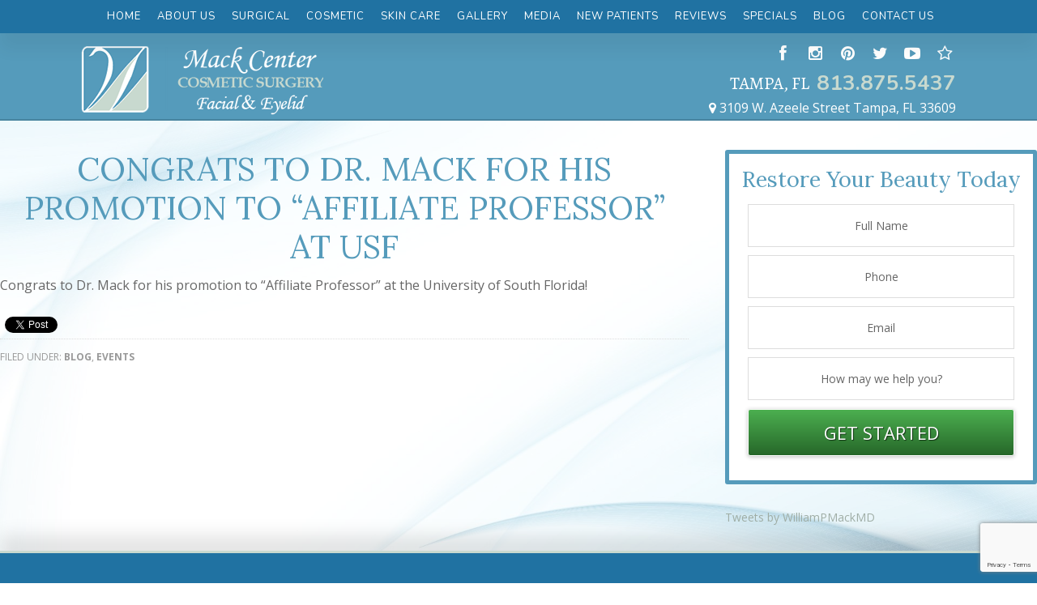

--- FILE ---
content_type: text/html; charset=UTF-8
request_url: https://mackmd.com/events/congrats-to-dr-mack-for-his-promotion-t/
body_size: 16675
content:
<!DOCTYPE html>
<html lang="en-US">
<head >
<meta charset="UTF-8" />
<script type="text/javascript">
/* <![CDATA[ */
var gform;gform||(document.addEventListener("gform_main_scripts_loaded",function(){gform.scriptsLoaded=!0}),document.addEventListener("gform/theme/scripts_loaded",function(){gform.themeScriptsLoaded=!0}),window.addEventListener("DOMContentLoaded",function(){gform.domLoaded=!0}),gform={domLoaded:!1,scriptsLoaded:!1,themeScriptsLoaded:!1,isFormEditor:()=>"function"==typeof InitializeEditor,callIfLoaded:function(o){return!(!gform.domLoaded||!gform.scriptsLoaded||!gform.themeScriptsLoaded&&!gform.isFormEditor()||(gform.isFormEditor()&&console.warn("The use of gform.initializeOnLoaded() is deprecated in the form editor context and will be removed in Gravity Forms 3.1."),o(),0))},initializeOnLoaded:function(o){gform.callIfLoaded(o)||(document.addEventListener("gform_main_scripts_loaded",()=>{gform.scriptsLoaded=!0,gform.callIfLoaded(o)}),document.addEventListener("gform/theme/scripts_loaded",()=>{gform.themeScriptsLoaded=!0,gform.callIfLoaded(o)}),window.addEventListener("DOMContentLoaded",()=>{gform.domLoaded=!0,gform.callIfLoaded(o)}))},hooks:{action:{},filter:{}},addAction:function(o,r,e,t){gform.addHook("action",o,r,e,t)},addFilter:function(o,r,e,t){gform.addHook("filter",o,r,e,t)},doAction:function(o){gform.doHook("action",o,arguments)},applyFilters:function(o){return gform.doHook("filter",o,arguments)},removeAction:function(o,r){gform.removeHook("action",o,r)},removeFilter:function(o,r,e){gform.removeHook("filter",o,r,e)},addHook:function(o,r,e,t,n){null==gform.hooks[o][r]&&(gform.hooks[o][r]=[]);var d=gform.hooks[o][r];null==n&&(n=r+"_"+d.length),gform.hooks[o][r].push({tag:n,callable:e,priority:t=null==t?10:t})},doHook:function(r,o,e){var t;if(e=Array.prototype.slice.call(e,1),null!=gform.hooks[r][o]&&((o=gform.hooks[r][o]).sort(function(o,r){return o.priority-r.priority}),o.forEach(function(o){"function"!=typeof(t=o.callable)&&(t=window[t]),"action"==r?t.apply(null,e):e[0]=t.apply(null,e)})),"filter"==r)return e[0]},removeHook:function(o,r,t,n){var e;null!=gform.hooks[o][r]&&(e=(e=gform.hooks[o][r]).filter(function(o,r,e){return!!(null!=n&&n!=o.tag||null!=t&&t!=o.priority)}),gform.hooks[o][r]=e)}});
/* ]]> */
</script>

<meta name="viewport" content="width=device-width, initial-scale=1" />
<meta name='robots' content='index, follow, max-image-preview:large, max-snippet:-1, max-video-preview:-1' />
	<style>img:is([sizes="auto" i], [sizes^="auto," i]) { contain-intrinsic-size: 3000px 1500px }</style>
	
	<!-- This site is optimized with the Yoast SEO plugin v25.3.1 - https://yoast.com/wordpress/plugins/seo/ -->
	<title>CONGRATS TO DR. MACK FOR HIS PROMOTION TO “AFFILIATE PROFESSOR” AT USF - The Mack Cosmetic Center</title>
	<link rel="canonical" href="https://mackmd.com/events/congrats-to-dr-mack-for-his-promotion-t/" />
	<meta property="og:locale" content="en_US" />
	<meta property="og:type" content="article" />
	<meta property="og:title" content="CONGRATS TO DR. MACK FOR HIS PROMOTION TO “AFFILIATE PROFESSOR” AT USF - The Mack Cosmetic Center" />
	<meta property="og:description" content="Congrats to Dr. Mack for his promotion to “Affiliate Professor” at the University of South Florida!" />
	<meta property="og:url" content="https://mackmd.com/events/congrats-to-dr-mack-for-his-promotion-t/" />
	<meta property="og:site_name" content="The Mack Cosmetic Center" />
	<meta property="article:published_time" content="2011-06-23T15:16:26+00:00" />
	<meta property="article:modified_time" content="2018-01-19T15:28:45+00:00" />
	<meta name="author" content="spcadmin" />
	<meta name="twitter:card" content="summary_large_image" />
	<meta name="twitter:label1" content="Written by" />
	<meta name="twitter:data1" content="spcadmin" />
	<!-- / Yoast SEO plugin. -->


<link rel='dns-prefetch' href='//fonts.googleapis.com' />
<link rel='dns-prefetch' href='//netdna.bootstrapcdn.com' />
<link rel="alternate" type="application/rss+xml" title="The Mack Cosmetic Center &raquo; Feed" href="https://mackmd.com/feed/" />
<script type="text/javascript">
/* <![CDATA[ */
window._wpemojiSettings = {"baseUrl":"https:\/\/s.w.org\/images\/core\/emoji\/16.0.1\/72x72\/","ext":".png","svgUrl":"https:\/\/s.w.org\/images\/core\/emoji\/16.0.1\/svg\/","svgExt":".svg","source":{"concatemoji":"https:\/\/mackmd.com\/wp-includes\/js\/wp-emoji-release.min.js?ver=6.8.3"}};
/*! This file is auto-generated */
!function(s,n){var o,i,e;function c(e){try{var t={supportTests:e,timestamp:(new Date).valueOf()};sessionStorage.setItem(o,JSON.stringify(t))}catch(e){}}function p(e,t,n){e.clearRect(0,0,e.canvas.width,e.canvas.height),e.fillText(t,0,0);var t=new Uint32Array(e.getImageData(0,0,e.canvas.width,e.canvas.height).data),a=(e.clearRect(0,0,e.canvas.width,e.canvas.height),e.fillText(n,0,0),new Uint32Array(e.getImageData(0,0,e.canvas.width,e.canvas.height).data));return t.every(function(e,t){return e===a[t]})}function u(e,t){e.clearRect(0,0,e.canvas.width,e.canvas.height),e.fillText(t,0,0);for(var n=e.getImageData(16,16,1,1),a=0;a<n.data.length;a++)if(0!==n.data[a])return!1;return!0}function f(e,t,n,a){switch(t){case"flag":return n(e,"\ud83c\udff3\ufe0f\u200d\u26a7\ufe0f","\ud83c\udff3\ufe0f\u200b\u26a7\ufe0f")?!1:!n(e,"\ud83c\udde8\ud83c\uddf6","\ud83c\udde8\u200b\ud83c\uddf6")&&!n(e,"\ud83c\udff4\udb40\udc67\udb40\udc62\udb40\udc65\udb40\udc6e\udb40\udc67\udb40\udc7f","\ud83c\udff4\u200b\udb40\udc67\u200b\udb40\udc62\u200b\udb40\udc65\u200b\udb40\udc6e\u200b\udb40\udc67\u200b\udb40\udc7f");case"emoji":return!a(e,"\ud83e\udedf")}return!1}function g(e,t,n,a){var r="undefined"!=typeof WorkerGlobalScope&&self instanceof WorkerGlobalScope?new OffscreenCanvas(300,150):s.createElement("canvas"),o=r.getContext("2d",{willReadFrequently:!0}),i=(o.textBaseline="top",o.font="600 32px Arial",{});return e.forEach(function(e){i[e]=t(o,e,n,a)}),i}function t(e){var t=s.createElement("script");t.src=e,t.defer=!0,s.head.appendChild(t)}"undefined"!=typeof Promise&&(o="wpEmojiSettingsSupports",i=["flag","emoji"],n.supports={everything:!0,everythingExceptFlag:!0},e=new Promise(function(e){s.addEventListener("DOMContentLoaded",e,{once:!0})}),new Promise(function(t){var n=function(){try{var e=JSON.parse(sessionStorage.getItem(o));if("object"==typeof e&&"number"==typeof e.timestamp&&(new Date).valueOf()<e.timestamp+604800&&"object"==typeof e.supportTests)return e.supportTests}catch(e){}return null}();if(!n){if("undefined"!=typeof Worker&&"undefined"!=typeof OffscreenCanvas&&"undefined"!=typeof URL&&URL.createObjectURL&&"undefined"!=typeof Blob)try{var e="postMessage("+g.toString()+"("+[JSON.stringify(i),f.toString(),p.toString(),u.toString()].join(",")+"));",a=new Blob([e],{type:"text/javascript"}),r=new Worker(URL.createObjectURL(a),{name:"wpTestEmojiSupports"});return void(r.onmessage=function(e){c(n=e.data),r.terminate(),t(n)})}catch(e){}c(n=g(i,f,p,u))}t(n)}).then(function(e){for(var t in e)n.supports[t]=e[t],n.supports.everything=n.supports.everything&&n.supports[t],"flag"!==t&&(n.supports.everythingExceptFlag=n.supports.everythingExceptFlag&&n.supports[t]);n.supports.everythingExceptFlag=n.supports.everythingExceptFlag&&!n.supports.flag,n.DOMReady=!1,n.readyCallback=function(){n.DOMReady=!0}}).then(function(){return e}).then(function(){var e;n.supports.everything||(n.readyCallback(),(e=n.source||{}).concatemoji?t(e.concatemoji):e.wpemoji&&e.twemoji&&(t(e.twemoji),t(e.wpemoji)))}))}((window,document),window._wpemojiSettings);
/* ]]> */
</script>
<link rel='stylesheet' id='outreach-pro-theme-css' href='https://mackmd.com/wp-content/themes/mackmd/style.css?ver=3.0.1' type='text/css' media='all' />
<style id='wp-emoji-styles-inline-css' type='text/css'>

	img.wp-smiley, img.emoji {
		display: inline !important;
		border: none !important;
		box-shadow: none !important;
		height: 1em !important;
		width: 1em !important;
		margin: 0 0.07em !important;
		vertical-align: -0.1em !important;
		background: none !important;
		padding: 0 !important;
	}
</style>
<link rel='stylesheet' id='wp-block-library-css' href='https://mackmd.com/wp-includes/css/dist/block-library/style.min.css?ver=6.8.3' type='text/css' media='all' />
<style id='classic-theme-styles-inline-css' type='text/css'>
/*! This file is auto-generated */
.wp-block-button__link{color:#fff;background-color:#32373c;border-radius:9999px;box-shadow:none;text-decoration:none;padding:calc(.667em + 2px) calc(1.333em + 2px);font-size:1.125em}.wp-block-file__button{background:#32373c;color:#fff;text-decoration:none}
</style>
<style id='global-styles-inline-css' type='text/css'>
:root{--wp--preset--aspect-ratio--square: 1;--wp--preset--aspect-ratio--4-3: 4/3;--wp--preset--aspect-ratio--3-4: 3/4;--wp--preset--aspect-ratio--3-2: 3/2;--wp--preset--aspect-ratio--2-3: 2/3;--wp--preset--aspect-ratio--16-9: 16/9;--wp--preset--aspect-ratio--9-16: 9/16;--wp--preset--color--black: #000000;--wp--preset--color--cyan-bluish-gray: #abb8c3;--wp--preset--color--white: #ffffff;--wp--preset--color--pale-pink: #f78da7;--wp--preset--color--vivid-red: #cf2e2e;--wp--preset--color--luminous-vivid-orange: #ff6900;--wp--preset--color--luminous-vivid-amber: #fcb900;--wp--preset--color--light-green-cyan: #7bdcb5;--wp--preset--color--vivid-green-cyan: #00d084;--wp--preset--color--pale-cyan-blue: #8ed1fc;--wp--preset--color--vivid-cyan-blue: #0693e3;--wp--preset--color--vivid-purple: #9b51e0;--wp--preset--gradient--vivid-cyan-blue-to-vivid-purple: linear-gradient(135deg,rgba(6,147,227,1) 0%,rgb(155,81,224) 100%);--wp--preset--gradient--light-green-cyan-to-vivid-green-cyan: linear-gradient(135deg,rgb(122,220,180) 0%,rgb(0,208,130) 100%);--wp--preset--gradient--luminous-vivid-amber-to-luminous-vivid-orange: linear-gradient(135deg,rgba(252,185,0,1) 0%,rgba(255,105,0,1) 100%);--wp--preset--gradient--luminous-vivid-orange-to-vivid-red: linear-gradient(135deg,rgba(255,105,0,1) 0%,rgb(207,46,46) 100%);--wp--preset--gradient--very-light-gray-to-cyan-bluish-gray: linear-gradient(135deg,rgb(238,238,238) 0%,rgb(169,184,195) 100%);--wp--preset--gradient--cool-to-warm-spectrum: linear-gradient(135deg,rgb(74,234,220) 0%,rgb(151,120,209) 20%,rgb(207,42,186) 40%,rgb(238,44,130) 60%,rgb(251,105,98) 80%,rgb(254,248,76) 100%);--wp--preset--gradient--blush-light-purple: linear-gradient(135deg,rgb(255,206,236) 0%,rgb(152,150,240) 100%);--wp--preset--gradient--blush-bordeaux: linear-gradient(135deg,rgb(254,205,165) 0%,rgb(254,45,45) 50%,rgb(107,0,62) 100%);--wp--preset--gradient--luminous-dusk: linear-gradient(135deg,rgb(255,203,112) 0%,rgb(199,81,192) 50%,rgb(65,88,208) 100%);--wp--preset--gradient--pale-ocean: linear-gradient(135deg,rgb(255,245,203) 0%,rgb(182,227,212) 50%,rgb(51,167,181) 100%);--wp--preset--gradient--electric-grass: linear-gradient(135deg,rgb(202,248,128) 0%,rgb(113,206,126) 100%);--wp--preset--gradient--midnight: linear-gradient(135deg,rgb(2,3,129) 0%,rgb(40,116,252) 100%);--wp--preset--font-size--small: 13px;--wp--preset--font-size--medium: 20px;--wp--preset--font-size--large: 36px;--wp--preset--font-size--x-large: 42px;--wp--preset--spacing--20: 0.44rem;--wp--preset--spacing--30: 0.67rem;--wp--preset--spacing--40: 1rem;--wp--preset--spacing--50: 1.5rem;--wp--preset--spacing--60: 2.25rem;--wp--preset--spacing--70: 3.38rem;--wp--preset--spacing--80: 5.06rem;--wp--preset--shadow--natural: 6px 6px 9px rgba(0, 0, 0, 0.2);--wp--preset--shadow--deep: 12px 12px 50px rgba(0, 0, 0, 0.4);--wp--preset--shadow--sharp: 6px 6px 0px rgba(0, 0, 0, 0.2);--wp--preset--shadow--outlined: 6px 6px 0px -3px rgba(255, 255, 255, 1), 6px 6px rgba(0, 0, 0, 1);--wp--preset--shadow--crisp: 6px 6px 0px rgba(0, 0, 0, 1);}:where(.is-layout-flex){gap: 0.5em;}:where(.is-layout-grid){gap: 0.5em;}body .is-layout-flex{display: flex;}.is-layout-flex{flex-wrap: wrap;align-items: center;}.is-layout-flex > :is(*, div){margin: 0;}body .is-layout-grid{display: grid;}.is-layout-grid > :is(*, div){margin: 0;}:where(.wp-block-columns.is-layout-flex){gap: 2em;}:where(.wp-block-columns.is-layout-grid){gap: 2em;}:where(.wp-block-post-template.is-layout-flex){gap: 1.25em;}:where(.wp-block-post-template.is-layout-grid){gap: 1.25em;}.has-black-color{color: var(--wp--preset--color--black) !important;}.has-cyan-bluish-gray-color{color: var(--wp--preset--color--cyan-bluish-gray) !important;}.has-white-color{color: var(--wp--preset--color--white) !important;}.has-pale-pink-color{color: var(--wp--preset--color--pale-pink) !important;}.has-vivid-red-color{color: var(--wp--preset--color--vivid-red) !important;}.has-luminous-vivid-orange-color{color: var(--wp--preset--color--luminous-vivid-orange) !important;}.has-luminous-vivid-amber-color{color: var(--wp--preset--color--luminous-vivid-amber) !important;}.has-light-green-cyan-color{color: var(--wp--preset--color--light-green-cyan) !important;}.has-vivid-green-cyan-color{color: var(--wp--preset--color--vivid-green-cyan) !important;}.has-pale-cyan-blue-color{color: var(--wp--preset--color--pale-cyan-blue) !important;}.has-vivid-cyan-blue-color{color: var(--wp--preset--color--vivid-cyan-blue) !important;}.has-vivid-purple-color{color: var(--wp--preset--color--vivid-purple) !important;}.has-black-background-color{background-color: var(--wp--preset--color--black) !important;}.has-cyan-bluish-gray-background-color{background-color: var(--wp--preset--color--cyan-bluish-gray) !important;}.has-white-background-color{background-color: var(--wp--preset--color--white) !important;}.has-pale-pink-background-color{background-color: var(--wp--preset--color--pale-pink) !important;}.has-vivid-red-background-color{background-color: var(--wp--preset--color--vivid-red) !important;}.has-luminous-vivid-orange-background-color{background-color: var(--wp--preset--color--luminous-vivid-orange) !important;}.has-luminous-vivid-amber-background-color{background-color: var(--wp--preset--color--luminous-vivid-amber) !important;}.has-light-green-cyan-background-color{background-color: var(--wp--preset--color--light-green-cyan) !important;}.has-vivid-green-cyan-background-color{background-color: var(--wp--preset--color--vivid-green-cyan) !important;}.has-pale-cyan-blue-background-color{background-color: var(--wp--preset--color--pale-cyan-blue) !important;}.has-vivid-cyan-blue-background-color{background-color: var(--wp--preset--color--vivid-cyan-blue) !important;}.has-vivid-purple-background-color{background-color: var(--wp--preset--color--vivid-purple) !important;}.has-black-border-color{border-color: var(--wp--preset--color--black) !important;}.has-cyan-bluish-gray-border-color{border-color: var(--wp--preset--color--cyan-bluish-gray) !important;}.has-white-border-color{border-color: var(--wp--preset--color--white) !important;}.has-pale-pink-border-color{border-color: var(--wp--preset--color--pale-pink) !important;}.has-vivid-red-border-color{border-color: var(--wp--preset--color--vivid-red) !important;}.has-luminous-vivid-orange-border-color{border-color: var(--wp--preset--color--luminous-vivid-orange) !important;}.has-luminous-vivid-amber-border-color{border-color: var(--wp--preset--color--luminous-vivid-amber) !important;}.has-light-green-cyan-border-color{border-color: var(--wp--preset--color--light-green-cyan) !important;}.has-vivid-green-cyan-border-color{border-color: var(--wp--preset--color--vivid-green-cyan) !important;}.has-pale-cyan-blue-border-color{border-color: var(--wp--preset--color--pale-cyan-blue) !important;}.has-vivid-cyan-blue-border-color{border-color: var(--wp--preset--color--vivid-cyan-blue) !important;}.has-vivid-purple-border-color{border-color: var(--wp--preset--color--vivid-purple) !important;}.has-vivid-cyan-blue-to-vivid-purple-gradient-background{background: var(--wp--preset--gradient--vivid-cyan-blue-to-vivid-purple) !important;}.has-light-green-cyan-to-vivid-green-cyan-gradient-background{background: var(--wp--preset--gradient--light-green-cyan-to-vivid-green-cyan) !important;}.has-luminous-vivid-amber-to-luminous-vivid-orange-gradient-background{background: var(--wp--preset--gradient--luminous-vivid-amber-to-luminous-vivid-orange) !important;}.has-luminous-vivid-orange-to-vivid-red-gradient-background{background: var(--wp--preset--gradient--luminous-vivid-orange-to-vivid-red) !important;}.has-very-light-gray-to-cyan-bluish-gray-gradient-background{background: var(--wp--preset--gradient--very-light-gray-to-cyan-bluish-gray) !important;}.has-cool-to-warm-spectrum-gradient-background{background: var(--wp--preset--gradient--cool-to-warm-spectrum) !important;}.has-blush-light-purple-gradient-background{background: var(--wp--preset--gradient--blush-light-purple) !important;}.has-blush-bordeaux-gradient-background{background: var(--wp--preset--gradient--blush-bordeaux) !important;}.has-luminous-dusk-gradient-background{background: var(--wp--preset--gradient--luminous-dusk) !important;}.has-pale-ocean-gradient-background{background: var(--wp--preset--gradient--pale-ocean) !important;}.has-electric-grass-gradient-background{background: var(--wp--preset--gradient--electric-grass) !important;}.has-midnight-gradient-background{background: var(--wp--preset--gradient--midnight) !important;}.has-small-font-size{font-size: var(--wp--preset--font-size--small) !important;}.has-medium-font-size{font-size: var(--wp--preset--font-size--medium) !important;}.has-large-font-size{font-size: var(--wp--preset--font-size--large) !important;}.has-x-large-font-size{font-size: var(--wp--preset--font-size--x-large) !important;}
:where(.wp-block-post-template.is-layout-flex){gap: 1.25em;}:where(.wp-block-post-template.is-layout-grid){gap: 1.25em;}
:where(.wp-block-columns.is-layout-flex){gap: 2em;}:where(.wp-block-columns.is-layout-grid){gap: 2em;}
:root :where(.wp-block-pullquote){font-size: 1.5em;line-height: 1.6;}
</style>
<link rel='stylesheet' id='social-share-style-css' href='https://mackmd.com/wp-content/plugins/ccdm-social-share/css/styles.css?ver=6.8.3' type='text/css' media='all' />
<link crossorigin="anonymous" rel='stylesheet' id='google-fonts-css' href='//fonts.googleapis.com/css?family=Lato%3A400%2C700&#038;ver=3.0.1' type='text/css' media='all' />
<link rel='stylesheet' id='outreach-font-awesome-css' href='//netdna.bootstrapcdn.com/font-awesome/4.0.3/css/font-awesome.min.css?ver=4.0.3' type='text/css' media='all' />
<link rel='stylesheet' id='simple-social-icons-font-css' href='https://mackmd.com/wp-content/plugins/simple-social-icons/css/style.css?ver=3.0.2' type='text/css' media='all' />
<script type="text/javascript" src="https://mackmd.com/wp-includes/js/jquery/jquery.min.js?ver=3.7.1" id="jquery-core-js"></script>
<script type="text/javascript" src="https://mackmd.com/wp-includes/js/jquery/jquery-migrate.min.js?ver=3.4.1" id="jquery-migrate-js"></script>
<script type="text/javascript" src="https://mackmd.com/shared/js/backstretch.js?ver=1.0.0" id="outreach-pro-backstretch-js"></script>
<script type="text/javascript" id="outreach-pro-backstretch-set-js-extra">
/* <![CDATA[ */
var BackStretchImg = {"src":"https:\/\/mackmd.com\/wp-content\/uploads\/2017\/12\/bg-1.jpg"};
/* ]]> */
</script>
<script type="text/javascript" src="https://mackmd.com/shared/js/backstretch-set.js?ver=1.0.0" id="outreach-pro-backstretch-set-js"></script>
<script type="text/javascript" src="https://mackmd.com/shared/js/slideout.js?ver=1.0.0" id="outreach-responsive-menu-js"></script>
<link rel="https://api.w.org/" href="https://mackmd.com/wp-json/" /><link rel="alternate" title="JSON" type="application/json" href="https://mackmd.com/wp-json/wp/v2/posts/1552" /><link rel="EditURI" type="application/rsd+xml" title="RSD" href="https://mackmd.com/xmlrpc.php?rsd" />
<link rel='shortlink' href='https://mackmd.com/?p=1552' />
<link rel="alternate" title="oEmbed (JSON)" type="application/json+oembed" href="https://mackmd.com/wp-json/oembed/1.0/embed?url=https%3A%2F%2Fmackmd.com%2Fevents%2Fcongrats-to-dr-mack-for-his-promotion-t%2F" />
<link rel="alternate" title="oEmbed (XML)" type="text/xml+oembed" href="https://mackmd.com/wp-json/oembed/1.0/embed?url=https%3A%2F%2Fmackmd.com%2Fevents%2Fcongrats-to-dr-mack-for-his-promotion-t%2F&#038;format=xml" />
<script>window.twttr = (function(d, s, id) {
  var js, fjs = d.getElementsByTagName(s)[0],
    t = window.twttr || {};
  if (d.getElementById(id)) return t;
  js = d.createElement(s);
  js.id = id;
  js.src = "https://platform.twitter.com/widgets.js";
  fjs.parentNode.insertBefore(js, fjs);
 
  t._e = [];
  t.ready = function(f) {
    t._e.push(f);
  };
 
  return t;
}(document, "script", "twitter-wjs"));</script><script src="//platform.linkedin.com/in.js" type="text/javascript"> lang: en_US</script><script src="https://apis.google.com/js/platform.js" async defer></script><!-- HFCM by 99 Robots - Snippet # 1: Meta Pixel -->
<!-- Meta Pixel Code -->

<script>

!function(f,b,e,v,n,t,s)

{if(f.fbq)return;n=f.fbq=function(){n.callMethod?

n.callMethod.apply(n,arguments):n.queue.push(arguments)};

if(!f._fbq)f._fbq=n;n.push=n;n.loaded=!0;n.version='2.0';

n.queue=[];t=b.createElement(e);t.async=!0;

t.src=v;s=b.getElementsByTagName(e)[0];

s.parentNode.insertBefore(t,s)}(window, document,'script',

'https://connect.facebook.net/en_US/fbevents.js');

fbq('init', '1362981695098150');

fbq('track', 'PageView');

</script>

<noscript><img height="1" width="1" style="display:none"

src=https://www.facebook.com/tr?id=1362981695098150&ev=PageView&noscript=1

/></noscript>

<!-- End Meta Pixel Code -->
<!-- /end HFCM by 99 Robots -->
<!-- HFCM by 99 Robots - Snippet # 2: Google Tag Manager -->
<!-- Google tag (gtag.js) -->
<script async src="https://www.googletagmanager.com/gtag/js?id=UA-5102183-1"></script>
<script>
window.dataLayer = window.dataLayer || [];
function gtag(){dataLayer.push(arguments);}
gtag('js', new Date());

gtag('config', 'UA-5102183-1');
</script>
<!-- /end HFCM by 99 Robots -->
<script data-cfasync="false" async src="//142884.tctm.co/t.js"></script><link rel="pingback" href="https://mackmd.com/xmlrpc.php" />

<!-- Google Tag Manager -->
<script>(function(w,d,s,l,i){w[l]=w[l]||[];w[l].push({'gtm.start':
new Date().getTime(),event:'gtm.js'});var f=d.getElementsByTagName(s)[0],
j=d.createElement(s),dl=l!='dataLayer'?'&l='+l:'';j.async=true;j.src=
'https://www.googletagmanager.com/gtm.js?id='+i+dl;f.parentNode.insertBefore(j,f);
})(window,document,'script','dataLayer','GTM-KDJX28G');</script>
<!-- End Google Tag Manager -->
<!-- Global site tag (gtag.js) - Google Analytics -->
<script async src="https://www.googletagmanager.com/gtag/js?id=UA-112182256-1"></script>
<script>
  window.dataLayer = window.dataLayer || [];
  function gtag(){dataLayer.push(arguments);}
  gtag('js', new Date());

  gtag('config', 'UA-112182256-1');
</script>


<style type="text/css">.site-title a { background: url(https://mackmd.com/wp-content/uploads/2017/12/logo-header2.png) no-repeat !important; }</style>


<script type="application/ld+json" class="saswp-schema-markup-output">
[{"@context":"https:\/\/schema.org\/","@type":"healthandbeautybusiness","@id":"LocalBusiness","url":"https:\/\/mackmd.com\/saswp\/local-business\/","name":"The Mack Cosmetic Center","aggregateRating":{"@type":"AggregateRating","reviewCount":3,"ratingValue":5},"review":[{"@type":"Review","author":{"@type":"Person","name":"Stephanie Price"},"datePublished":"2020-04-29","description":"Excellent surgeon! It\u2019s been six months since my upper and lower eyelid surgery and the results are amazing!","reviewRating":{"@type":"Rating","bestRating":5,"ratingValue":"5","worstRating":1}},{"@type":"Review","author":{"@type":"Person","name":"Betsy Willey"},"datePublished":"2018-08-03","description":"A wonderful experience with Dr Mack and his staff. My hooded eyelids are now fixed and I can read books again ..... my passion. Thank you to all at the Mack Center, you made the process so easy and comfortable.","reviewRating":{"@type":"Rating","bestRating":5,"ratingValue":"5","worstRating":1}},{"@type":"Review","author":{"@type":"Person","name":"Scott Kohlhepp"},"datePublished":"2018-07-09","description":"Dr. Mack is incredibly helpful and smart. I had the privilege of scrubbing in on many of his oculoplastic surgeries to see in person the amazing work that he is able to do. I highly recommend giving him a visit to see what he can do for you as well!","reviewRating":{"@type":"Rating","bestRating":5,"ratingValue":"5","worstRating":1}}],"description":"The Mack Center\u2019s mission is to provide excellence in state of the art facial cosmetic procedures and surgeries with an emphasis on safety, treatment outcomes and more importantly making a positive difference in the lives of our valued patients. We always strive to enhance the lives of our patients who seek our services through compassionate, personal attention using the most advanced medical techniques available.","address":{"@type":"PostalAddress","streetAddress":"3109 W. Azeele Street","addressLocality":"Tampa","addressRegion":"Florida","postalCode":"33609","addressCountry":""},"telephone":"813-616-5589","openingHours":[""],"image":"https:\/\/mackmd.com\/wp-content\/uploads\/2017\/12\/logo-header.png","additionalType":"","priceRange":"$$$","servesCuisine":"","areaServed":[],"sameAs":["https:\/\/www.facebook.com\/WilliamMackMD","https:\/\/twitter.com\/WilliamPMackMD","https:\/\/www.instagram.com\/mackmd\/","https:\/\/www.pinterest.com\/mackmd\/","https:\/\/www.youtube.com\/user\/wpmack"],"hasMenu":"","hasMap":""}]
</script>

<style type="text/css" id="custom-background-css">
body.custom-background { background-image: url("https://mackmd.com/wp-content/uploads/2017/12/bg-1.jpg"); background-position: center top; background-size: auto; background-repeat: no-repeat; background-attachment: fixed; }
</style>
	<link rel="amphtml" href="https://mackmd.com/events/congrats-to-dr-mack-for-his-promotion-t/amp/"><link rel="icon" href="https://mackmd.com/wp-content/uploads/2017/12/cropped-favicon2-32x32.png" sizes="32x32" />
<link rel="icon" href="https://mackmd.com/wp-content/uploads/2017/12/cropped-favicon2-192x192.png" sizes="192x192" />
<link rel="apple-touch-icon" href="https://mackmd.com/wp-content/uploads/2017/12/cropped-favicon2-180x180.png" />
<meta name="msapplication-TileImage" content="https://mackmd.com/wp-content/uploads/2017/12/cropped-favicon2-270x270.png" />
		<style type="text/css" id="wp-custom-css">
			
/***Moves the Accesibility icon over to the left***/
body .uwy.userway_p1 .uai{
	left: calc(5vw - -8px)!important;
	top: calc(100vw);
}

@media only screen and (max-width: 480px) {
	.site-inner {
		display: block !important;
	}
	
	.home-top-2 {
		display: flex;
		padding-top: 60px;
	}
}		</style>
		</head>
<body class="wp-singular post-template-default single single-post postid-1552 single-format-standard custom-background wp-theme-genesis wp-child-theme-mackmd custom-header header-image content-sidebar genesis-breadcrumbs-hidden genesis-footer-widgets-visible ccdm-reviews-page"><div class="site-container"><header class="site-header"><div class="wrap"><div class="title-area"><p class="site-title"><a href="https://mackmd.com/">The Mack Cosmetic Center</a></p><p class="site-description">Facial Cosmetic Surgery Tampa, Eyelid Surgery South Tampa, Oculoplastic Procedures Florida</p></div><div class="widget-area header-widget-area"><section id="text-2" class="widget widget_text"><div class="widget-wrap"><h4 class="widget-title widgettitle">Social</h4>
			<div class="textwidget"><a href="http://www.facebook.com/WilliamMackMD" target="_blank"><i class="fa fa-facebook" aria-hidden="true"></i></a>
<a href="https://www.instagram.com/williammackmd/" target="_blank"><i class="fa fa-instagram" aria-hidden="true"></i></a> <a href="http://pinterest.com/mackmd/" target="_blank"><i class="fa fa-pinterest" aria-hidden="true"></i></a> <a href="https://twitter.com/WilliamPMackMD" target="_blank"><i class="fa fa-twitter" aria-hidden="true"></i></a> <a href="http://www.youtube.com/wpmack" target="_blank"><i class="fa fa-youtube-play" aria-hidden="true"></i></a> <a href="http://www.medrounds.org/main/component/content/article/3-doctors/156052-william-p-mack-md.html" target="_blank"><i class="fa fa-star-o" aria-hidden="true"></i></a></div>
		</div></section>
<section id="text-3" class="widget widget_text"><div class="widget-wrap"><h4 class="widget-title widgettitle">Phone</h4>
			<div class="textwidget"><div class="tel"><a href="tel:813-875-5437"><span class="call-today"> Tampa, FL </span>813.875.5437</a></div></div>
		</div></section>
<section id="text-4" class="widget widget_text"><div class="widget-wrap"><h4 class="widget-title widgettitle">Address</h4>
			<div class="textwidget"><a href="https://goo.gl/maps/TfzeQJ2dWbr" target="_blank"><i class="fa fa-map-marker" aria-hidden="true"></i> 3109 W. Azeele Street Tampa, FL 33609</a></div>
		</div></section>
<section id="custom_html-3" class="widget_text widget widget_custom_html"><div class="widget_text widget-wrap"><div class="textwidget custom-html-widget"><a href="#" class="slideout-menu-toggle">
	<div class="btn-box">
		
	
	<img src="/wp-content/uploads/2019/07/hamburger.png">


</div>
</a></div></div></section>
<section id="custom_html-5" class="widget_text widget widget_custom_html"><div class="widget_text widget-wrap"><div class="textwidget custom-html-widget"><a href="#" class="popmake-mobile"><span class="book-btn">Request an Appointment</span></a></div></div></section>
</div></div></header><nav class="nav-primary" aria-label="Main"><div class="wrap"><ul id="menu-primary-navigation" class="menu genesis-nav-menu menu-primary"><li id="menu-item-477" class="menu-item menu-item-type-custom menu-item-object-custom menu-item-477"><a href="/"><span >Home</span></a></li>
<li id="menu-item-479" class="menu-item menu-item-type-custom menu-item-object-custom menu-item-has-children menu-item-479"><a href="#" class="sub-item"><span >About Us</span></a>
<ul class="sub-menu">
	<li id="menu-item-476" class="menu-item menu-item-type-post_type menu-item-object-page menu-item-476"><a href="https://mackmd.com/oculoplastic-and-facial-cosmetic-surgery-tampa/"><span >Overview</span></a></li>
	<li id="menu-item-471" class="menu-item menu-item-type-post_type menu-item-object-page menu-item-471"><a href="https://mackmd.com/oculoplastic-and-facial-cosmetic-surgery-tampa/facial-cosmetic-surgeon/"><span >Our Doctors</span></a></li>
	<li id="menu-item-4369" class="menu-item menu-item-type-post_type menu-item-object-page menu-item-4369"><a href="https://mackmd.com/our-team/"><span >Our Team</span></a></li>
</ul>
</li>
<li id="menu-item-488" class="menu-item menu-item-type-custom menu-item-object-custom menu-item-has-children menu-item-488"><a href="#" class="sub-item"><span >Surgical</span></a>
<ul class="sub-menu">
	<li id="menu-item-585" class="menu-item menu-item-type-post_type menu-item-object-page menu-item-585"><a href="https://mackmd.com/facial-surgical-procedures-tampa/blepharoplasty-tampa/"><span >Blepharoplasty</span></a></li>
	<li id="menu-item-586" class="menu-item menu-item-type-post_type menu-item-object-page menu-item-586"><a href="https://mackmd.com/facial-surgical-procedures-tampa/dermatochalasis/"><span >Dermatochalasis &#038; Ptosis</span></a></li>
	<li id="menu-item-587" class="menu-item menu-item-type-post_type menu-item-object-page menu-item-587"><a href="https://mackmd.com/facial-surgical-procedures-tampa/earlobe-repair-tampa/"><span >Earlobe Repair</span></a></li>
	<li id="menu-item-588" class="menu-item menu-item-type-post_type menu-item-object-page menu-item-588"><a href="https://mackmd.com/facial-surgical-procedures-tampa/ectropion/"><span >Ectropion</span></a></li>
	<li id="menu-item-589" class="menu-item menu-item-type-post_type menu-item-object-page menu-item-589"><a href="https://mackmd.com/facial-surgical-procedures-tampa/endoscopic-brow-lift/"><span >Endoscopic Brow Lift</span></a></li>
	<li id="menu-item-590" class="menu-item menu-item-type-post_type menu-item-object-page menu-item-590"><a href="https://mackmd.com/facial-surgical-procedures-tampa/entropion/"><span >Entropion</span></a></li>
	<li id="menu-item-591" class="menu-item menu-item-type-post_type menu-item-object-page menu-item-591"><a href="https://mackmd.com/facial-surgical-procedures-tampa/facelift/"><span >Facelift</span></a></li>
	<li id="menu-item-592" class="menu-item menu-item-type-post_type menu-item-object-page menu-item-592"><a href="https://mackmd.com/facial-surgical-procedures-tampa/facial-and-eyelid-skin-cancer/"><span >Facial &#038; Eyelid Skin Cancer</span></a></li>
	<li id="menu-item-593" class="menu-item menu-item-type-post_type menu-item-object-page menu-item-593"><a href="https://mackmd.com/facial-surgical-procedures-tampa/lid-lacerations/"><span >Lid Lacerations &#038; Trauma</span></a></li>
	<li id="menu-item-594" class="menu-item menu-item-type-post_type menu-item-object-page menu-item-594"><a href="https://mackmd.com/facial-surgical-procedures-tampa/lower-lid-blepharoplasty/"><span >Lower Lid Blepharoplasty</span></a></li>
	<li id="menu-item-595" class="menu-item menu-item-type-post_type menu-item-object-page menu-item-595"><a href="https://mackmd.com/facial-surgical-procedures-tampa/tearing-problems/"><span >Tearing Problem</span></a></li>
	<li id="menu-item-596" class="menu-item menu-item-type-post_type menu-item-object-page menu-item-596"><a href="https://mackmd.com/facial-surgical-procedures-tampa/upper-lid-blepharoplasty/"><span >Upper Lid Blepharoplasty</span></a></li>
</ul>
</li>
<li id="menu-item-490" class="menu-item menu-item-type-custom menu-item-object-custom menu-item-has-children menu-item-490"><a href="#" class="sub-item"><span >Cosmetic</span></a>
<ul class="sub-menu">
	<li id="menu-item-616" class="menu-item menu-item-type-post_type menu-item-object-page menu-item-616"><a href="https://mackmd.com/injectables-fillers-tampa-2/botox/"><span >Botox Cosmetic</span></a></li>
	<li id="menu-item-617" class="menu-item menu-item-type-post_type menu-item-object-page menu-item-617"><a href="https://mackmd.com/injectables-fillers-tampa-2/dysport/"><span >Dysport</span></a></li>
	<li id="menu-item-618" class="menu-item menu-item-type-post_type menu-item-object-page menu-item-618"><a href="https://mackmd.com/injectables-fillers-tampa-2/juvederm/"><span >JUVÉDERM</span></a></li>
	<li id="menu-item-4075" class="menu-item menu-item-type-post_type menu-item-object-page menu-item-4075"><a href="https://mackmd.com/laser/"><span >Laser</span></a></li>
	<li id="menu-item-620" class="menu-item menu-item-type-post_type menu-item-object-page menu-item-620"><a href="https://mackmd.com/injectables-fillers-tampa-2/restylane/"><span >Restylane</span></a></li>
	<li id="menu-item-626" class="menu-item menu-item-type-post_type menu-item-object-page menu-item-626"><a href="https://mackmd.com/sculptra-aesthetic/"><span >Sculptra Aesthetic</span></a></li>
	<li id="menu-item-625" class="menu-item menu-item-type-post_type menu-item-object-page menu-item-625"><a href="https://mackmd.com/injectables-fillers-tampa-2/voluma-xc/"><span >Voluma XC</span></a></li>
</ul>
</li>
<li id="menu-item-491" class="menu-item menu-item-type-custom menu-item-object-custom menu-item-has-children menu-item-491"><a href="#" class="sub-item"><span >Skin Care</span></a>
<ul class="sub-menu">
	<li id="menu-item-627" class="menu-item menu-item-type-custom menu-item-object-custom menu-item-has-children menu-item-627"><a href="#" class="sub-item"><span >Procedures</span></a>
	<ul class="sub-menu">
		<li id="menu-item-628" class="menu-item menu-item-type-post_type menu-item-object-page menu-item-628"><a href="https://mackmd.com/skincare-products-and-treatments-tampa/clinical-skin-care/"><span >Clinical Skin Care</span></a></li>
		<li id="menu-item-3556" class="menu-item menu-item-type-post_type menu-item-object-page menu-item-3556"><a href="https://mackmd.com/hydrafacial/"><span >HydraFacial</span></a></li>
		<li id="menu-item-632" class="menu-item menu-item-type-post_type menu-item-object-page menu-item-632"><a href="https://mackmd.com/skincare-products-and-treatments-tampa/microneedling/"><span >Microneedling</span></a></li>
		<li id="menu-item-633" class="menu-item menu-item-type-post_type menu-item-object-page menu-item-633"><a href="https://mackmd.com/skincare-products-and-treatments-tampa/rejuvenating-skin-care/"><span >Rejuvenating Skin Care</span></a></li>
		<li id="menu-item-3563" class="menu-item menu-item-type-post_type menu-item-object-page menu-item-3563"><a href="https://mackmd.com/facial-peels/"><span >Facial Peels</span></a></li>
		<li id="menu-item-3794" class="menu-item menu-item-type-post_type menu-item-object-page menu-item-3794"><a href="https://mackmd.com/skincare-products-and-treatments-tampa/nano-infusion-therapy/"><span >Nano Infusion Therapy</span></a></li>
		<li id="menu-item-3798" class="menu-item menu-item-type-post_type menu-item-object-page menu-item-3798"><a href="https://mackmd.com/skincare-products-and-treatments-tampa/light-therapy/"><span >Light Therapy</span></a></li>
	</ul>
</li>
	<li id="menu-item-637" class="menu-item menu-item-type-custom menu-item-object-custom menu-item-has-children menu-item-637"><a href="#" class="sub-item"><span >Product Lines</span></a>
	<ul class="sub-menu">
		<li id="menu-item-643" class="menu-item menu-item-type-post_type menu-item-object-page menu-item-643"><a href="https://mackmd.com/skincare-products-and-treatments-tampa/latisse-eyelash-formula/"><span >LATISSE</span></a></li>
		<li id="menu-item-3795" class="menu-item menu-item-type-custom menu-item-object-custom menu-item-3795"><a href="#" class="sub-item"><span >Revisions Skincare</span></a></li>
		<li id="menu-item-2411" class="menu-item menu-item-type-post_type menu-item-object-page menu-item-2411"><a href="https://mackmd.com/skinmedica/"><span >SkinMedica</span></a></li>
		<li id="menu-item-3517" class="menu-item menu-item-type-post_type menu-item-object-page menu-item-3517"><a href="https://mackmd.com/skinceuticals-skin-care-products-tampa/"><span >Skinceuticals</span></a></li>
		<li id="menu-item-3974" class="menu-item menu-item-type-post_type menu-item-object-page menu-item-3974"><a href="https://mackmd.com/skinbetter/"><span >SkinBetter</span></a></li>
	</ul>
</li>
</ul>
</li>
<li id="menu-item-2889" class="menu-item menu-item-type-post_type menu-item-object-page menu-item-2889"><a href="https://mackmd.com/before-after-gallery/"><span >Gallery</span></a></li>
<li id="menu-item-496" class="menu-item menu-item-type-post_type menu-item-object-page menu-item-496"><a href="https://mackmd.com/cosmetic-surgery-media-gallery-tampa/"><span >Media</span></a></li>
<li id="menu-item-492" class="menu-item menu-item-type-custom menu-item-object-custom menu-item-has-children menu-item-492"><a href="#" class="sub-item"><span >New Patients</span></a>
<ul class="sub-menu">
	<li id="menu-item-493" class="menu-item menu-item-type-post_type menu-item-object-page menu-item-493"><a href="https://mackmd.com/new-cosmetic-surgery-patients-tampa/new-patient-forms/"><span >New Patient Forms</span></a></li>
	<li id="menu-item-494" class="menu-item menu-item-type-post_type menu-item-object-page menu-item-494"><a href="https://mackmd.com/new-cosmetic-surgery-patients-tampa/new-patient-information/"><span >New Patient Information</span></a></li>
	<li id="menu-item-495" class="menu-item menu-item-type-post_type menu-item-object-page menu-item-495"><a href="https://mackmd.com/oculoplastic-and-facial-cosmetic-surgery-tampa/faq/"><span >FAQs</span></a></li>
</ul>
</li>
<li id="menu-item-487" class="menu-item menu-item-type-post_type menu-item-object-page menu-item-487"><a href="https://mackmd.com/reviews/"><span >Reviews</span></a></li>
<li id="menu-item-2462" class="menu-item menu-item-type-taxonomy menu-item-object-category menu-item-2462"><a href="https://mackmd.com/category/specials/"><span >Specials</span></a></li>
<li id="menu-item-483" class="menu-item menu-item-type-post_type menu-item-object-page menu-item-483"><a href="https://mackmd.com/blog/"><span >Blog</span></a></li>
<li id="menu-item-482" class="menu-item menu-item-type-post_type menu-item-object-page menu-item-482"><a href="https://mackmd.com/contact-tampa-facial-cosmetic-surgeon/"><span >Contact Us</span></a></li>
</ul></div></nav><div class="site-inner"><div class="wrap"><div class="content-sidebar-wrap"><main class="content"><article class="post-1552 post type-post status-publish format-standard category-blog category-events entry" aria-label="CONGRATS TO DR. MACK FOR HIS PROMOTION TO “AFFILIATE PROFESSOR” AT USF"><header class="entry-header"><h1 class="entry-title">CONGRATS TO DR. MACK FOR HIS PROMOTION TO “AFFILIATE PROFESSOR” AT USF</h1>
</header><a href="https://mackmd.com/events/congrats-to-dr-mack-for-his-promotion-t/" title="CONGRATS TO DR. MACK FOR HIS PROMOTION TO “AFFILIATE PROFESSOR” AT USF"></a><div class="entry-content"><p>Congrats to Dr. Mack for his promotion to “Affiliate Professor” at the University of South Florida!</p>
</div><div class="share-button fb-share">
		<div class="fb-share-button" data-layout="button"></div>
	      </div><div class="share-button twitter-share">
		<a class="twitter-share-button" data-size="default">Tweet</a>
	      </div><div class="share-button linkedin-share">
		<script type="IN/Share"></script>
	      </div><div class="share-button googleplus-share">
		<div class="g-plus" data-action="share" data-annotation="none"></div>
	      </div><div class="clearfix"></div><footer class="entry-footer"><p class="entry-meta"><span class="entry-categories">Filed Under: <a href="https://mackmd.com/category/blog/" rel="category tag">Blog</a>, <a href="https://mackmd.com/category/events/" rel="category tag">Events</a></span> </p></footer></article></main><aside class="sidebar sidebar-primary widget-area" role="complementary" aria-label="Primary Sidebar"><section id="gform_widget-3" class="widget gform_widget"><div class="widget-wrap"><h4 class="widget-title widgettitle">Restore Your Beauty Today</h4>
<link rel='stylesheet' id='gforms_reset_css-css' href='https://mackmd.com/wp-content/plugins/gravityforms/legacy/css/formreset.min.css?ver=2.9.11' type='text/css' media='all' />
<link rel='stylesheet' id='gforms_formsmain_css-css' href='https://mackmd.com/wp-content/plugins/gravityforms/legacy/css/formsmain.min.css?ver=2.9.11' type='text/css' media='all' />
<link rel='stylesheet' id='gforms_ready_class_css-css' href='https://mackmd.com/wp-content/plugins/gravityforms/legacy/css/readyclass.min.css?ver=2.9.11' type='text/css' media='all' />
<link rel='stylesheet' id='gforms_browsers_css-css' href='https://mackmd.com/wp-content/plugins/gravityforms/legacy/css/browsers.min.css?ver=2.9.11' type='text/css' media='all' />
<script type="text/javascript" src="https://mackmd.com/wp-includes/js/dist/dom-ready.min.js?ver=f77871ff7694fffea381" id="wp-dom-ready-js"></script>
<script type="text/javascript" src="https://mackmd.com/wp-includes/js/dist/hooks.min.js?ver=4d63a3d491d11ffd8ac6" id="wp-hooks-js"></script>
<script type="text/javascript" src="https://mackmd.com/wp-includes/js/dist/i18n.min.js?ver=5e580eb46a90c2b997e6" id="wp-i18n-js"></script>
<script type="text/javascript" id="wp-i18n-js-after">
/* <![CDATA[ */
wp.i18n.setLocaleData( { 'text direction\u0004ltr': [ 'ltr' ] } );
/* ]]> */
</script>
<script type="text/javascript" src="https://mackmd.com/wp-includes/js/dist/a11y.min.js?ver=3156534cc54473497e14" id="wp-a11y-js"></script>
<script type="text/javascript" defer='defer' src="https://mackmd.com/wp-content/plugins/gravityforms/js/jquery.json.min.js?ver=2.9.11" id="gform_json-js"></script>
<script type="text/javascript" id="gform_gravityforms-js-extra">
/* <![CDATA[ */
var gform_i18n = {"datepicker":{"days":{"monday":"Mo","tuesday":"Tu","wednesday":"We","thursday":"Th","friday":"Fr","saturday":"Sa","sunday":"Su"},"months":{"january":"January","february":"February","march":"March","april":"April","may":"May","june":"June","july":"July","august":"August","september":"September","october":"October","november":"November","december":"December"},"firstDay":1,"iconText":"Select date"}};
var gf_legacy_multi = [];
var gform_gravityforms = {"strings":{"invalid_file_extension":"This type of file is not allowed. Must be one of the following:","delete_file":"Delete this file","in_progress":"in progress","file_exceeds_limit":"File exceeds size limit","illegal_extension":"This type of file is not allowed.","max_reached":"Maximum number of files reached","unknown_error":"There was a problem while saving the file on the server","currently_uploading":"Please wait for the uploading to complete","cancel":"Cancel","cancel_upload":"Cancel this upload","cancelled":"Cancelled"},"vars":{"images_url":"https:\/\/mackmd.com\/wp-content\/plugins\/gravityforms\/images"}};
var gf_global = {"gf_currency_config":{"name":"U.S. Dollar","symbol_left":"$","symbol_right":"","symbol_padding":"","thousand_separator":",","decimal_separator":".","decimals":2,"code":"USD"},"base_url":"https:\/\/mackmd.com\/wp-content\/plugins\/gravityforms","number_formats":[],"spinnerUrl":"https:\/\/mackmd.com\/wp-content\/plugins\/gravityforms\/images\/spinner.svg","version_hash":"f157cbe3e69958d9c92f6a13de9563ee","strings":{"newRowAdded":"New row added.","rowRemoved":"Row removed","formSaved":"The form has been saved.  The content contains the link to return and complete the form."}};
/* ]]> */
</script>
<script type="text/javascript" defer='defer' src="https://mackmd.com/wp-content/plugins/gravityforms/js/gravityforms.min.js?ver=2.9.11" id="gform_gravityforms-js"></script>
<script type="text/javascript" defer='defer' src="https://www.google.com/recaptcha/api.js?hl=en&amp;ver=6.8.3#038;render=explicit" id="gform_recaptcha-js"></script>
<script type="text/javascript" defer='defer' src="https://mackmd.com/wp-content/plugins/gravityforms/js/jquery.maskedinput.min.js?ver=2.9.11" id="gform_masked_input-js"></script>
<script type="text/javascript" defer='defer' src="https://mackmd.com/wp-content/plugins/gravityforms/js/placeholders.jquery.min.js?ver=2.9.11" id="gform_placeholder-js"></script>

                <div class='gf_browser_chrome gform_wrapper gform_legacy_markup_wrapper gform-theme--no-framework gf_simple_horizontal_wrapper' data-form-theme='legacy' data-form-index='0' id='gform_wrapper_1' ><form method='post' enctype='multipart/form-data'  id='gform_1' class='gf_simple_horizontal' action='/events/congrats-to-dr-mack-for-his-promotion-t/' data-formid='1' novalidate>
                        <div class='gform-body gform_body'><ul id='gform_fields_1' class='gform_fields top_label form_sublabel_below description_below validation_below'><li id="field_1_2" class="gfield gfield--type-text gf_inline gfield_contains_required field_sublabel_below gfield--no-description field_description_below field_validation_below gfield_visibility_visible"  ><label class='gfield_label gform-field-label' for='input_1_2'>FullName<span class="gfield_required"><span class="gfield_required gfield_required_asterisk">*</span></span></label><div class='ginput_container ginput_container_text'><input name='input_2' id='input_1_2' type='text' value='' class='medium'   tabindex='1000' placeholder='Full Name' aria-required="true" aria-invalid="false"   /></div></li><li id="field_1_3" class="gfield gfield--type-phone gf_inline gfield_contains_required field_sublabel_below gfield--no-description field_description_below field_validation_below gfield_visibility_visible"  ><label class='gfield_label gform-field-label' for='input_1_3'>Mobile<span class="gfield_required"><span class="gfield_required gfield_required_asterisk">*</span></span></label><div class='ginput_container ginput_container_phone'><input name='input_3' id='input_1_3' type='tel' value='' class='medium' tabindex='1001' placeholder='Phone' aria-required="true" aria-invalid="false"   /></div></li><li id="field_1_4" class="gfield gfield--type-email gf_inline gfield_contains_required field_sublabel_below gfield--no-description field_description_below field_validation_below gfield_visibility_visible"  ><label class='gfield_label gform-field-label' for='input_1_4'>Email<span class="gfield_required"><span class="gfield_required gfield_required_asterisk">*</span></span></label><div class='ginput_container ginput_container_email'>
                            <input name='input_4' id='input_1_4' type='email' value='' class='medium' tabindex='1002'  placeholder='Email' aria-required="true" aria-invalid="false"  />
                        </div></li><li id="field_1_5" class="gfield gfield--type-text gf_inline field_sublabel_below gfield--no-description field_description_below field_validation_below gfield_visibility_visible"  ><label class='gfield_label gform-field-label' for='input_1_5'>SkillsInterest</label><div class='ginput_container ginput_container_text'><input name='input_5' id='input_1_5' type='text' value='' class='medium'   tabindex='1003' placeholder='How may we help you?'  aria-invalid="false"   /></div></li><li id="field_1_6" class="gfield gfield--type-captcha field_sublabel_below gfield--no-description field_description_below field_validation_below gfield_visibility_visible"  ><label class='gfield_label gform-field-label' for='input_1_6'>CAPTCHA</label><div id='input_1_6' class='ginput_container ginput_recaptcha' data-sitekey='6Lcyn-kqAAAAAIH_Q3JRi8S0ioNcgNF5vVOnwZy_'  data-theme='light' data-tabindex='-1' data-size='invisible' data-badge='bottomright'></div></li><li id="field_1_7" class="gfield gfield--type-honeypot gform_validation_container field_sublabel_below gfield--has-description field_description_below field_validation_below gfield_visibility_visible"  ><label class='gfield_label gform-field-label' for='input_1_7'>Comments</label><div class='ginput_container'><input name='input_7' id='input_1_7' type='text' value='' autocomplete='new-password'/></div><div class='gfield_description' id='gfield_description_1_7'>This field is for validation purposes and should be left unchanged.</div></li></ul></div>
        <div class='gform-footer gform_footer top_label'> <input type='submit' id='gform_submit_button_1' class='gform_button button' onclick='gform.submission.handleButtonClick(this);' data-submission-type='submit' value='GET STARTED' tabindex='1004' /> 
            <input type='hidden' class='gform_hidden' name='gform_submission_method' data-js='gform_submission_method_1' value='postback' />
            <input type='hidden' class='gform_hidden' name='gform_theme' data-js='gform_theme_1' id='gform_theme_1' value='legacy' />
            <input type='hidden' class='gform_hidden' name='gform_style_settings' data-js='gform_style_settings_1' id='gform_style_settings_1' value='' />
            <input type='hidden' class='gform_hidden' name='is_submit_1' value='1' />
            <input type='hidden' class='gform_hidden' name='gform_submit' value='1' />
            
            <input type='hidden' class='gform_hidden' name='gform_unique_id' value='' />
            <input type='hidden' class='gform_hidden' name='state_1' value='WyJbXSIsIjY4NDgyZTA1YzlmNGI1Mzk2M2U1YzMzNDI0YjdlYTBlIl0=' />
            <input type='hidden' autocomplete='off' class='gform_hidden' name='gform_target_page_number_1' id='gform_target_page_number_1' value='0' />
            <input type='hidden' autocomplete='off' class='gform_hidden' name='gform_source_page_number_1' id='gform_source_page_number_1' value='1' />
            <input type='hidden' name='gform_field_values' value='' />
            
        </div>
                        </form>
                        </div><script type="text/javascript">
/* <![CDATA[ */
 gform.initializeOnLoaded( function() {gformInitSpinner( 1, 'https://mackmd.com/wp-content/plugins/gravityforms/images/spinner.svg', true );jQuery('#gform_ajax_frame_1').on('load',function(){var contents = jQuery(this).contents().find('*').html();var is_postback = contents.indexOf('GF_AJAX_POSTBACK') >= 0;if(!is_postback){return;}var form_content = jQuery(this).contents().find('#gform_wrapper_1');var is_confirmation = jQuery(this).contents().find('#gform_confirmation_wrapper_1').length > 0;var is_redirect = contents.indexOf('gformRedirect(){') >= 0;var is_form = form_content.length > 0 && ! is_redirect && ! is_confirmation;var mt = parseInt(jQuery('html').css('margin-top'), 10) + parseInt(jQuery('body').css('margin-top'), 10) + 100;if(is_form){jQuery('#gform_wrapper_1').html(form_content.html());if(form_content.hasClass('gform_validation_error')){jQuery('#gform_wrapper_1').addClass('gform_validation_error');} else {jQuery('#gform_wrapper_1').removeClass('gform_validation_error');}setTimeout( function() { /* delay the scroll by 50 milliseconds to fix a bug in chrome */  }, 50 );if(window['gformInitDatepicker']) {gformInitDatepicker();}if(window['gformInitPriceFields']) {gformInitPriceFields();}var current_page = jQuery('#gform_source_page_number_1').val();gformInitSpinner( 1, 'https://mackmd.com/wp-content/plugins/gravityforms/images/spinner.svg', true );jQuery(document).trigger('gform_page_loaded', [1, current_page]);window['gf_submitting_1'] = false;}else if(!is_redirect){var confirmation_content = jQuery(this).contents().find('.GF_AJAX_POSTBACK').html();if(!confirmation_content){confirmation_content = contents;}jQuery('#gform_wrapper_1').replaceWith(confirmation_content);jQuery(document).trigger('gform_confirmation_loaded', [1]);window['gf_submitting_1'] = false;wp.a11y.speak(jQuery('#gform_confirmation_message_1').text());}else{jQuery('#gform_1').append(contents);if(window['gformRedirect']) {gformRedirect();}}jQuery(document).trigger("gform_pre_post_render", [{ formId: "1", currentPage: "current_page", abort: function() { this.preventDefault(); } }]);        if (event && event.defaultPrevented) {                return;        }        const gformWrapperDiv = document.getElementById( "gform_wrapper_1" );        if ( gformWrapperDiv ) {            const visibilitySpan = document.createElement( "span" );            visibilitySpan.id = "gform_visibility_test_1";            gformWrapperDiv.insertAdjacentElement( "afterend", visibilitySpan );        }        const visibilityTestDiv = document.getElementById( "gform_visibility_test_1" );        let postRenderFired = false;        function triggerPostRender() {            if ( postRenderFired ) {                return;            }            postRenderFired = true;            gform.core.triggerPostRenderEvents( 1, current_page );            if ( visibilityTestDiv ) {                visibilityTestDiv.parentNode.removeChild( visibilityTestDiv );            }        }        function debounce( func, wait, immediate ) {            var timeout;            return function() {                var context = this, args = arguments;                var later = function() {                    timeout = null;                    if ( !immediate ) func.apply( context, args );                };                var callNow = immediate && !timeout;                clearTimeout( timeout );                timeout = setTimeout( later, wait );                if ( callNow ) func.apply( context, args );            };        }        const debouncedTriggerPostRender = debounce( function() {            triggerPostRender();        }, 200 );        if ( visibilityTestDiv && visibilityTestDiv.offsetParent === null ) {            const observer = new MutationObserver( ( mutations ) => {                mutations.forEach( ( mutation ) => {                    if ( mutation.type === 'attributes' && visibilityTestDiv.offsetParent !== null ) {                        debouncedTriggerPostRender();                        observer.disconnect();                    }                });            });            observer.observe( document.body, {                attributes: true,                childList: false,                subtree: true,                attributeFilter: [ 'style', 'class' ],            });        } else {            triggerPostRender();        }    } );} ); 
/* ]]> */
</script>
</div></section>
<section id="text-5" class="widget widget_text"><div class="widget-wrap">			<div class="textwidget"><a class="twitter-timeline" data-height="500" data-link-color="#8cada2" href="https://twitter.com/WilliamPMackMD?ref_src=twsrc%5Etfw">Tweets by WilliamPMackMD</a> <script async src="https://platform.twitter.com/widgets.js" charset="utf-8"></script></div>
		</div></section>
</aside></div></div></div><div class="footer-widgets"><div class="wrap"><div class="widget-area footer-widgets-1 footer-widget-area"><section id="text-15" class="widget widget_text"><div class="widget-wrap">			<div class="textwidget"><center><img src="/wp-content/uploads/2017/12/logo-header2.png"></center>
<br>


<div  >
    <span >The Mack Cosmetic Center</span><br>
    <div   >
        <span >3109 W. Azeele Street</span><br>
        <span >Tampa</span>
        <span >FL</span> 
        <span >33609</span>
    </div>
    Phone: <span >813-875-5437</span>
</div></div>
		</div></section>
</div><div class="widget-area footer-widgets-2 footer-widget-area"><section id="text-16" class="widget widget_text"><div class="widget-wrap"><h4 class="widget-title widgettitle">Location</h4>
			<div class="textwidget"><div id="mapContainer"><iframe src="https://maps.google.com/maps?cid=&amp;q=3109+W+Azeele+St%2C+Tampa%2C+FL+33609&amp;z=15&amp;output=embed" width="100%" frameborder="0" marginwidth="0" marginheight="0" scrolling="no"></iframe></div></div>
		</div></section>
</div><div class="widget-area footer-widgets-3 footer-widget-area"><section id="text-17" class="widget widget_text"><div class="widget-wrap"><h4 class="widget-title widgettitle">Follow Us</h4>
			<div class="textwidget"><center>
<a href="http://www.facebook.com/WilliamMackMD" target="_blank"><i class="fa fa-facebook" aria-hidden="true"></i></a> <a href="https://www.instagram.com/williammackmd/" target="_blank"><i class="fa fa-instagram" aria-hidden="true"></i></a> <a href="http://pinterest.com/mackmd/" target="_blank"><i class="fa fa-pinterest" aria-hidden="true"></i></a> <a href="https://twitter.com/WilliamPMackMD" target="_blank"><i class="fa fa-twitter" aria-hidden="true"></i></a> <a href="http://www.youtube.com/wpmack" target="_blank"><i class="fa fa-youtube-play" aria-hidden="true"></i></a> <a href="http://www.medrounds.org/main/component/content/article/3-doctors/156052-william-p-mack-md.html" target="_blank"><i class="fa fa-star-o" aria-hidden="true"></i></a>
</center>
<br>
<div class="fb-page" data-href="http://www.facebook.com/WilliamMackMD" data-small-header="false" data-adapt-container-width="true" data-hide-cover="false" data-show-facepile="false"><blockquote cite="http://www.facebook.com/WilliamMackMD" class="fb-xfbml-parse-ignore"><a href="http://www.facebook.com/WilliamMackMD">William P. Mack, M.D.</a></blockquote></div></div>
		</div></section>
</div><div class="widget-area footer-widgets-4 footer-widget-area">
		<section id="recent-posts-3" class="widget widget_recent_entries"><div class="widget-wrap">
		<h4 class="widget-title widgettitle">Recent Posts</h4>

		<ul>
											<li>
					<a href="https://mackmd.com/specials/january-2026-specials/">January 2026 Specials</a>
									</li>
											<li>
					<a href="https://mackmd.com/blog/what-you-should-know-before-getting-a-facelift/">What You Should Know Before Getting a Facelift</a>
									</li>
											<li>
					<a href="https://mackmd.com/blog/how-subtle-botox-can-enhance-your-look-without-freezing-your-natural-beauty/">How Subtle Botox Can Enhance Your Look Without Freezing Your Natural Beauty</a>
									</li>
											<li>
					<a href="https://mackmd.com/blog/how-often-should-you-get-microneedling-understanding-the-ideal-treatment-frequency/">How Often Should You Get Microneedling? Understanding the Ideal Treatment Frequency</a>
									</li>
					</ul>

		</div></section>
</div></div></div><footer class="site-footer"><div class="wrap">   <span style="float: left; padding-right: 10px; line-height: 41px;"><a href="/site-map/" target="_blank">Site Map</a> | <a href="/wp-content/uploads/sites/423/2017/12/mackmd_hipaa_privacy_notice.pdf" target="_blank">Privacy Policy</a> | <a href="/terms-use/" target="_blank">Terms of Use</a> | <a href="/" target="_blank">The Mack Cosmetic Center</a></span></style>
    </div></footer></div><script type="speculationrules">
{"prefetch":[{"source":"document","where":{"and":[{"href_matches":"\/*"},{"not":{"href_matches":["\/wp-*.php","\/wp-admin\/*","\/wp-content\/uploads\/*","\/wp-content\/*","\/wp-content\/plugins\/*","\/wp-content\/themes\/mackmd\/*","\/wp-content\/themes\/genesis\/*","\/*\\?(.+)"]}},{"not":{"selector_matches":"a[rel~=\"nofollow\"]"}},{"not":{"selector_matches":".no-prefetch, .no-prefetch a"}}]},"eagerness":"conservative"}]}
</script>
<script type='text/javascript'>
document.addEventListener( 'wpcf7mailsent', function( event ) {
  try { __ctm.tracker.trackEvent("", " ", "form"); __ctm.tracker.popQueue(); } catch(e) { console.log(e); }
}, false );
</script>
<div id="fb-root"></div>
<script>(function(d, s, id) {
  var js, fjs = d.getElementsByTagName(s)[0];
  if (d.getElementById(id)) return;
  js = d.createElement(s); js.id = id;
  js.src = 'https://connect.facebook.net/en_US/sdk.js#xfbml=1&version=v2.11&appId=1415105022042033';
  fjs.parentNode.insertBefore(js, fjs);
}(document, 'script', 'facebook-jssdk'));</script>

<link rel="stylesheet" href="https://cdnjs.cloudflare.com/ajax/libs/slick-carousel/1.8.1/slick.min.css" />
<link rel="stylesheet" href="https://cdnjs.cloudflare.com/ajax/libs/slick-carousel/1.8.1/slick-theme.min.css" />
<script src="https://cdnjs.cloudflare.com/ajax/libs/slick-carousel/1.8.1/slick.min.js"></script>
  <script type="text/javascript">
      jQuery(".center").slick({
        dots: false,
        infinite: true,
        arrows: true,
        centerMode: true,
        centerPadding: '120px',
        slidesToShow: 3,
        slidesToScroll: 3,
        responsive: [
          {
            breakpoint: 600,
            settings: {
              dots: true,
              infinite: true,
              arrows: false,
              centerMode: true,
              centerPadding: '0px',
              slidesToShow: 1,
              slidesToScroll: 1

            }
          }
        ]        
      });
</script>
<script>(function(d){var s = d.createElement("script");s.setAttribute("data-account", "3ZCOalYzvh");s.setAttribute("src", "https://cdn.userway.org/widget.js");(d.body || d.head).appendChild(s);})(document)</script><noscript>Please ensure Javascript is enabled for purposes of <a href="https://userway.org">website accessibility</a></noscript>

<!-- Google Tag Manager (noscript) -->
<noscript><iframe src="https://www.googletagmanager.com/ns.html?id=GTM-KDJX28G"
height="0" width="0" style="display:none;visibility:hidden"></iframe></noscript>
<!-- End Google Tag Manager (noscript) --><style type="text/css" media="screen"></style><script type="text/javascript" src="https://mackmd.com/wp-content/plugins/accordion-content/js/accordion.js?ver=1.1" id="accordion_plugin-js"></script>
<script type="text/javascript" defer='defer' src="https://mackmd.com/wp-content/plugins/gravityforms/assets/js/dist/utils.min.js?ver=eb348d779889cc6b85811dcec814f513" id="gform_gravityforms_utils-js"></script>
<script type="text/javascript" defer='defer' src="https://mackmd.com/wp-content/plugins/gravityforms/assets/js/dist/vendor-theme.min.js?ver=21e5a4db1670166692ac5745329bfc80" id="gform_gravityforms_theme_vendors-js"></script>
<script type="text/javascript" id="gform_gravityforms_theme-js-extra">
/* <![CDATA[ */
var gform_theme_config = {"common":{"form":{"honeypot":{"version_hash":"f157cbe3e69958d9c92f6a13de9563ee"},"ajax":{"ajaxurl":"https:\/\/mackmd.com\/wp-admin\/admin-ajax.php","ajax_submission_nonce":"45bad4aaea","i18n":{"step_announcement":"Step %1$s of %2$s, %3$s","unknown_error":"There was an unknown error processing your request. Please try again."}}}},"hmr_dev":"","public_path":"https:\/\/mackmd.com\/wp-content\/plugins\/gravityforms\/assets\/js\/dist\/","config_nonce":"13b864d352"};
/* ]]> */
</script>
<script type="text/javascript" defer='defer' src="https://mackmd.com/wp-content/plugins/gravityforms/assets/js/dist/scripts-theme.min.js?ver=66383ead18820aa88d13caee790853b0" id="gform_gravityforms_theme-js"></script>
<script type="text/javascript">
/* <![CDATA[ */
 gform.initializeOnLoaded( function() { jQuery(document).on('gform_post_render', function(event, formId, currentPage){if(formId == 1) {if(typeof Placeholders != 'undefined'){
                        Placeholders.enable();
                    }jQuery('#input_1_3').mask('(999) 999-9999').bind('keypress', function(e){if(e.which == 13){jQuery(this).blur();} } );} } );jQuery(document).on('gform_post_conditional_logic', function(event, formId, fields, isInit){} ) } ); 
/* ]]> */
</script>
<script type="text/javascript">
/* <![CDATA[ */
 gform.initializeOnLoaded( function() {jQuery(document).trigger("gform_pre_post_render", [{ formId: "1", currentPage: "1", abort: function() { this.preventDefault(); } }]);        if (event && event.defaultPrevented) {                return;        }        const gformWrapperDiv = document.getElementById( "gform_wrapper_1" );        if ( gformWrapperDiv ) {            const visibilitySpan = document.createElement( "span" );            visibilitySpan.id = "gform_visibility_test_1";            gformWrapperDiv.insertAdjacentElement( "afterend", visibilitySpan );        }        const visibilityTestDiv = document.getElementById( "gform_visibility_test_1" );        let postRenderFired = false;        function triggerPostRender() {            if ( postRenderFired ) {                return;            }            postRenderFired = true;            gform.core.triggerPostRenderEvents( 1, 1 );            if ( visibilityTestDiv ) {                visibilityTestDiv.parentNode.removeChild( visibilityTestDiv );            }        }        function debounce( func, wait, immediate ) {            var timeout;            return function() {                var context = this, args = arguments;                var later = function() {                    timeout = null;                    if ( !immediate ) func.apply( context, args );                };                var callNow = immediate && !timeout;                clearTimeout( timeout );                timeout = setTimeout( later, wait );                if ( callNow ) func.apply( context, args );            };        }        const debouncedTriggerPostRender = debounce( function() {            triggerPostRender();        }, 200 );        if ( visibilityTestDiv && visibilityTestDiv.offsetParent === null ) {            const observer = new MutationObserver( ( mutations ) => {                mutations.forEach( ( mutation ) => {                    if ( mutation.type === 'attributes' && visibilityTestDiv.offsetParent !== null ) {                        debouncedTriggerPostRender();                        observer.disconnect();                    }                });            });            observer.observe( document.body, {                attributes: true,                childList: false,                subtree: true,                attributeFilter: [ 'style', 'class' ],            });        } else {            triggerPostRender();        }    } ); 
/* ]]> */
</script>
<script>(function(){function c(){var b=a.contentDocument||a.contentWindow.document;if(b){var d=b.createElement('script');d.innerHTML="window.__CF$cv$params={r:'9c293d124f3a8020',t:'MTc2OTE5MTcyOS4wMDAwMDA='};var a=document.createElement('script');a.nonce='';a.src='/cdn-cgi/challenge-platform/scripts/jsd/main.js';document.getElementsByTagName('head')[0].appendChild(a);";b.getElementsByTagName('head')[0].appendChild(d)}}if(document.body){var a=document.createElement('iframe');a.height=1;a.width=1;a.style.position='absolute';a.style.top=0;a.style.left=0;a.style.border='none';a.style.visibility='hidden';document.body.appendChild(a);if('loading'!==document.readyState)c();else if(window.addEventListener)document.addEventListener('DOMContentLoaded',c);else{var e=document.onreadystatechange||function(){};document.onreadystatechange=function(b){e(b);'loading'!==document.readyState&&(document.onreadystatechange=e,c())}}}})();</script></body></html>


--- FILE ---
content_type: text/html; charset=utf-8
request_url: https://accounts.google.com/o/oauth2/postmessageRelay?parent=https%3A%2F%2Fmackmd.com&jsh=m%3B%2F_%2Fscs%2Fabc-static%2F_%2Fjs%2Fk%3Dgapi.lb.en.2kN9-TZiXrM.O%2Fd%3D1%2Frs%3DAHpOoo_B4hu0FeWRuWHfxnZ3V0WubwN7Qw%2Fm%3D__features__
body_size: 160
content:
<!DOCTYPE html><html><head><title></title><meta http-equiv="content-type" content="text/html; charset=utf-8"><meta http-equiv="X-UA-Compatible" content="IE=edge"><meta name="viewport" content="width=device-width, initial-scale=1, minimum-scale=1, maximum-scale=1, user-scalable=0"><script src='https://ssl.gstatic.com/accounts/o/2580342461-postmessagerelay.js' nonce="XSR-JKt-IpezEOCt8Q9otA"></script></head><body><script type="text/javascript" src="https://apis.google.com/js/rpc:shindig_random.js?onload=init" nonce="XSR-JKt-IpezEOCt8Q9otA"></script></body></html>

--- FILE ---
content_type: text/html; charset=utf-8
request_url: https://www.google.com/recaptcha/api2/anchor?ar=1&k=6Lcyn-kqAAAAAIH_Q3JRi8S0ioNcgNF5vVOnwZy_&co=aHR0cHM6Ly9tYWNrbWQuY29tOjQ0Mw..&hl=en&v=PoyoqOPhxBO7pBk68S4YbpHZ&theme=light&size=invisible&badge=bottomright&anchor-ms=20000&execute-ms=30000&cb=53v02krshni8
body_size: 49716
content:
<!DOCTYPE HTML><html dir="ltr" lang="en"><head><meta http-equiv="Content-Type" content="text/html; charset=UTF-8">
<meta http-equiv="X-UA-Compatible" content="IE=edge">
<title>reCAPTCHA</title>
<style type="text/css">
/* cyrillic-ext */
@font-face {
  font-family: 'Roboto';
  font-style: normal;
  font-weight: 400;
  font-stretch: 100%;
  src: url(//fonts.gstatic.com/s/roboto/v48/KFO7CnqEu92Fr1ME7kSn66aGLdTylUAMa3GUBHMdazTgWw.woff2) format('woff2');
  unicode-range: U+0460-052F, U+1C80-1C8A, U+20B4, U+2DE0-2DFF, U+A640-A69F, U+FE2E-FE2F;
}
/* cyrillic */
@font-face {
  font-family: 'Roboto';
  font-style: normal;
  font-weight: 400;
  font-stretch: 100%;
  src: url(//fonts.gstatic.com/s/roboto/v48/KFO7CnqEu92Fr1ME7kSn66aGLdTylUAMa3iUBHMdazTgWw.woff2) format('woff2');
  unicode-range: U+0301, U+0400-045F, U+0490-0491, U+04B0-04B1, U+2116;
}
/* greek-ext */
@font-face {
  font-family: 'Roboto';
  font-style: normal;
  font-weight: 400;
  font-stretch: 100%;
  src: url(//fonts.gstatic.com/s/roboto/v48/KFO7CnqEu92Fr1ME7kSn66aGLdTylUAMa3CUBHMdazTgWw.woff2) format('woff2');
  unicode-range: U+1F00-1FFF;
}
/* greek */
@font-face {
  font-family: 'Roboto';
  font-style: normal;
  font-weight: 400;
  font-stretch: 100%;
  src: url(//fonts.gstatic.com/s/roboto/v48/KFO7CnqEu92Fr1ME7kSn66aGLdTylUAMa3-UBHMdazTgWw.woff2) format('woff2');
  unicode-range: U+0370-0377, U+037A-037F, U+0384-038A, U+038C, U+038E-03A1, U+03A3-03FF;
}
/* math */
@font-face {
  font-family: 'Roboto';
  font-style: normal;
  font-weight: 400;
  font-stretch: 100%;
  src: url(//fonts.gstatic.com/s/roboto/v48/KFO7CnqEu92Fr1ME7kSn66aGLdTylUAMawCUBHMdazTgWw.woff2) format('woff2');
  unicode-range: U+0302-0303, U+0305, U+0307-0308, U+0310, U+0312, U+0315, U+031A, U+0326-0327, U+032C, U+032F-0330, U+0332-0333, U+0338, U+033A, U+0346, U+034D, U+0391-03A1, U+03A3-03A9, U+03B1-03C9, U+03D1, U+03D5-03D6, U+03F0-03F1, U+03F4-03F5, U+2016-2017, U+2034-2038, U+203C, U+2040, U+2043, U+2047, U+2050, U+2057, U+205F, U+2070-2071, U+2074-208E, U+2090-209C, U+20D0-20DC, U+20E1, U+20E5-20EF, U+2100-2112, U+2114-2115, U+2117-2121, U+2123-214F, U+2190, U+2192, U+2194-21AE, U+21B0-21E5, U+21F1-21F2, U+21F4-2211, U+2213-2214, U+2216-22FF, U+2308-230B, U+2310, U+2319, U+231C-2321, U+2336-237A, U+237C, U+2395, U+239B-23B7, U+23D0, U+23DC-23E1, U+2474-2475, U+25AF, U+25B3, U+25B7, U+25BD, U+25C1, U+25CA, U+25CC, U+25FB, U+266D-266F, U+27C0-27FF, U+2900-2AFF, U+2B0E-2B11, U+2B30-2B4C, U+2BFE, U+3030, U+FF5B, U+FF5D, U+1D400-1D7FF, U+1EE00-1EEFF;
}
/* symbols */
@font-face {
  font-family: 'Roboto';
  font-style: normal;
  font-weight: 400;
  font-stretch: 100%;
  src: url(//fonts.gstatic.com/s/roboto/v48/KFO7CnqEu92Fr1ME7kSn66aGLdTylUAMaxKUBHMdazTgWw.woff2) format('woff2');
  unicode-range: U+0001-000C, U+000E-001F, U+007F-009F, U+20DD-20E0, U+20E2-20E4, U+2150-218F, U+2190, U+2192, U+2194-2199, U+21AF, U+21E6-21F0, U+21F3, U+2218-2219, U+2299, U+22C4-22C6, U+2300-243F, U+2440-244A, U+2460-24FF, U+25A0-27BF, U+2800-28FF, U+2921-2922, U+2981, U+29BF, U+29EB, U+2B00-2BFF, U+4DC0-4DFF, U+FFF9-FFFB, U+10140-1018E, U+10190-1019C, U+101A0, U+101D0-101FD, U+102E0-102FB, U+10E60-10E7E, U+1D2C0-1D2D3, U+1D2E0-1D37F, U+1F000-1F0FF, U+1F100-1F1AD, U+1F1E6-1F1FF, U+1F30D-1F30F, U+1F315, U+1F31C, U+1F31E, U+1F320-1F32C, U+1F336, U+1F378, U+1F37D, U+1F382, U+1F393-1F39F, U+1F3A7-1F3A8, U+1F3AC-1F3AF, U+1F3C2, U+1F3C4-1F3C6, U+1F3CA-1F3CE, U+1F3D4-1F3E0, U+1F3ED, U+1F3F1-1F3F3, U+1F3F5-1F3F7, U+1F408, U+1F415, U+1F41F, U+1F426, U+1F43F, U+1F441-1F442, U+1F444, U+1F446-1F449, U+1F44C-1F44E, U+1F453, U+1F46A, U+1F47D, U+1F4A3, U+1F4B0, U+1F4B3, U+1F4B9, U+1F4BB, U+1F4BF, U+1F4C8-1F4CB, U+1F4D6, U+1F4DA, U+1F4DF, U+1F4E3-1F4E6, U+1F4EA-1F4ED, U+1F4F7, U+1F4F9-1F4FB, U+1F4FD-1F4FE, U+1F503, U+1F507-1F50B, U+1F50D, U+1F512-1F513, U+1F53E-1F54A, U+1F54F-1F5FA, U+1F610, U+1F650-1F67F, U+1F687, U+1F68D, U+1F691, U+1F694, U+1F698, U+1F6AD, U+1F6B2, U+1F6B9-1F6BA, U+1F6BC, U+1F6C6-1F6CF, U+1F6D3-1F6D7, U+1F6E0-1F6EA, U+1F6F0-1F6F3, U+1F6F7-1F6FC, U+1F700-1F7FF, U+1F800-1F80B, U+1F810-1F847, U+1F850-1F859, U+1F860-1F887, U+1F890-1F8AD, U+1F8B0-1F8BB, U+1F8C0-1F8C1, U+1F900-1F90B, U+1F93B, U+1F946, U+1F984, U+1F996, U+1F9E9, U+1FA00-1FA6F, U+1FA70-1FA7C, U+1FA80-1FA89, U+1FA8F-1FAC6, U+1FACE-1FADC, U+1FADF-1FAE9, U+1FAF0-1FAF8, U+1FB00-1FBFF;
}
/* vietnamese */
@font-face {
  font-family: 'Roboto';
  font-style: normal;
  font-weight: 400;
  font-stretch: 100%;
  src: url(//fonts.gstatic.com/s/roboto/v48/KFO7CnqEu92Fr1ME7kSn66aGLdTylUAMa3OUBHMdazTgWw.woff2) format('woff2');
  unicode-range: U+0102-0103, U+0110-0111, U+0128-0129, U+0168-0169, U+01A0-01A1, U+01AF-01B0, U+0300-0301, U+0303-0304, U+0308-0309, U+0323, U+0329, U+1EA0-1EF9, U+20AB;
}
/* latin-ext */
@font-face {
  font-family: 'Roboto';
  font-style: normal;
  font-weight: 400;
  font-stretch: 100%;
  src: url(//fonts.gstatic.com/s/roboto/v48/KFO7CnqEu92Fr1ME7kSn66aGLdTylUAMa3KUBHMdazTgWw.woff2) format('woff2');
  unicode-range: U+0100-02BA, U+02BD-02C5, U+02C7-02CC, U+02CE-02D7, U+02DD-02FF, U+0304, U+0308, U+0329, U+1D00-1DBF, U+1E00-1E9F, U+1EF2-1EFF, U+2020, U+20A0-20AB, U+20AD-20C0, U+2113, U+2C60-2C7F, U+A720-A7FF;
}
/* latin */
@font-face {
  font-family: 'Roboto';
  font-style: normal;
  font-weight: 400;
  font-stretch: 100%;
  src: url(//fonts.gstatic.com/s/roboto/v48/KFO7CnqEu92Fr1ME7kSn66aGLdTylUAMa3yUBHMdazQ.woff2) format('woff2');
  unicode-range: U+0000-00FF, U+0131, U+0152-0153, U+02BB-02BC, U+02C6, U+02DA, U+02DC, U+0304, U+0308, U+0329, U+2000-206F, U+20AC, U+2122, U+2191, U+2193, U+2212, U+2215, U+FEFF, U+FFFD;
}
/* cyrillic-ext */
@font-face {
  font-family: 'Roboto';
  font-style: normal;
  font-weight: 500;
  font-stretch: 100%;
  src: url(//fonts.gstatic.com/s/roboto/v48/KFO7CnqEu92Fr1ME7kSn66aGLdTylUAMa3GUBHMdazTgWw.woff2) format('woff2');
  unicode-range: U+0460-052F, U+1C80-1C8A, U+20B4, U+2DE0-2DFF, U+A640-A69F, U+FE2E-FE2F;
}
/* cyrillic */
@font-face {
  font-family: 'Roboto';
  font-style: normal;
  font-weight: 500;
  font-stretch: 100%;
  src: url(//fonts.gstatic.com/s/roboto/v48/KFO7CnqEu92Fr1ME7kSn66aGLdTylUAMa3iUBHMdazTgWw.woff2) format('woff2');
  unicode-range: U+0301, U+0400-045F, U+0490-0491, U+04B0-04B1, U+2116;
}
/* greek-ext */
@font-face {
  font-family: 'Roboto';
  font-style: normal;
  font-weight: 500;
  font-stretch: 100%;
  src: url(//fonts.gstatic.com/s/roboto/v48/KFO7CnqEu92Fr1ME7kSn66aGLdTylUAMa3CUBHMdazTgWw.woff2) format('woff2');
  unicode-range: U+1F00-1FFF;
}
/* greek */
@font-face {
  font-family: 'Roboto';
  font-style: normal;
  font-weight: 500;
  font-stretch: 100%;
  src: url(//fonts.gstatic.com/s/roboto/v48/KFO7CnqEu92Fr1ME7kSn66aGLdTylUAMa3-UBHMdazTgWw.woff2) format('woff2');
  unicode-range: U+0370-0377, U+037A-037F, U+0384-038A, U+038C, U+038E-03A1, U+03A3-03FF;
}
/* math */
@font-face {
  font-family: 'Roboto';
  font-style: normal;
  font-weight: 500;
  font-stretch: 100%;
  src: url(//fonts.gstatic.com/s/roboto/v48/KFO7CnqEu92Fr1ME7kSn66aGLdTylUAMawCUBHMdazTgWw.woff2) format('woff2');
  unicode-range: U+0302-0303, U+0305, U+0307-0308, U+0310, U+0312, U+0315, U+031A, U+0326-0327, U+032C, U+032F-0330, U+0332-0333, U+0338, U+033A, U+0346, U+034D, U+0391-03A1, U+03A3-03A9, U+03B1-03C9, U+03D1, U+03D5-03D6, U+03F0-03F1, U+03F4-03F5, U+2016-2017, U+2034-2038, U+203C, U+2040, U+2043, U+2047, U+2050, U+2057, U+205F, U+2070-2071, U+2074-208E, U+2090-209C, U+20D0-20DC, U+20E1, U+20E5-20EF, U+2100-2112, U+2114-2115, U+2117-2121, U+2123-214F, U+2190, U+2192, U+2194-21AE, U+21B0-21E5, U+21F1-21F2, U+21F4-2211, U+2213-2214, U+2216-22FF, U+2308-230B, U+2310, U+2319, U+231C-2321, U+2336-237A, U+237C, U+2395, U+239B-23B7, U+23D0, U+23DC-23E1, U+2474-2475, U+25AF, U+25B3, U+25B7, U+25BD, U+25C1, U+25CA, U+25CC, U+25FB, U+266D-266F, U+27C0-27FF, U+2900-2AFF, U+2B0E-2B11, U+2B30-2B4C, U+2BFE, U+3030, U+FF5B, U+FF5D, U+1D400-1D7FF, U+1EE00-1EEFF;
}
/* symbols */
@font-face {
  font-family: 'Roboto';
  font-style: normal;
  font-weight: 500;
  font-stretch: 100%;
  src: url(//fonts.gstatic.com/s/roboto/v48/KFO7CnqEu92Fr1ME7kSn66aGLdTylUAMaxKUBHMdazTgWw.woff2) format('woff2');
  unicode-range: U+0001-000C, U+000E-001F, U+007F-009F, U+20DD-20E0, U+20E2-20E4, U+2150-218F, U+2190, U+2192, U+2194-2199, U+21AF, U+21E6-21F0, U+21F3, U+2218-2219, U+2299, U+22C4-22C6, U+2300-243F, U+2440-244A, U+2460-24FF, U+25A0-27BF, U+2800-28FF, U+2921-2922, U+2981, U+29BF, U+29EB, U+2B00-2BFF, U+4DC0-4DFF, U+FFF9-FFFB, U+10140-1018E, U+10190-1019C, U+101A0, U+101D0-101FD, U+102E0-102FB, U+10E60-10E7E, U+1D2C0-1D2D3, U+1D2E0-1D37F, U+1F000-1F0FF, U+1F100-1F1AD, U+1F1E6-1F1FF, U+1F30D-1F30F, U+1F315, U+1F31C, U+1F31E, U+1F320-1F32C, U+1F336, U+1F378, U+1F37D, U+1F382, U+1F393-1F39F, U+1F3A7-1F3A8, U+1F3AC-1F3AF, U+1F3C2, U+1F3C4-1F3C6, U+1F3CA-1F3CE, U+1F3D4-1F3E0, U+1F3ED, U+1F3F1-1F3F3, U+1F3F5-1F3F7, U+1F408, U+1F415, U+1F41F, U+1F426, U+1F43F, U+1F441-1F442, U+1F444, U+1F446-1F449, U+1F44C-1F44E, U+1F453, U+1F46A, U+1F47D, U+1F4A3, U+1F4B0, U+1F4B3, U+1F4B9, U+1F4BB, U+1F4BF, U+1F4C8-1F4CB, U+1F4D6, U+1F4DA, U+1F4DF, U+1F4E3-1F4E6, U+1F4EA-1F4ED, U+1F4F7, U+1F4F9-1F4FB, U+1F4FD-1F4FE, U+1F503, U+1F507-1F50B, U+1F50D, U+1F512-1F513, U+1F53E-1F54A, U+1F54F-1F5FA, U+1F610, U+1F650-1F67F, U+1F687, U+1F68D, U+1F691, U+1F694, U+1F698, U+1F6AD, U+1F6B2, U+1F6B9-1F6BA, U+1F6BC, U+1F6C6-1F6CF, U+1F6D3-1F6D7, U+1F6E0-1F6EA, U+1F6F0-1F6F3, U+1F6F7-1F6FC, U+1F700-1F7FF, U+1F800-1F80B, U+1F810-1F847, U+1F850-1F859, U+1F860-1F887, U+1F890-1F8AD, U+1F8B0-1F8BB, U+1F8C0-1F8C1, U+1F900-1F90B, U+1F93B, U+1F946, U+1F984, U+1F996, U+1F9E9, U+1FA00-1FA6F, U+1FA70-1FA7C, U+1FA80-1FA89, U+1FA8F-1FAC6, U+1FACE-1FADC, U+1FADF-1FAE9, U+1FAF0-1FAF8, U+1FB00-1FBFF;
}
/* vietnamese */
@font-face {
  font-family: 'Roboto';
  font-style: normal;
  font-weight: 500;
  font-stretch: 100%;
  src: url(//fonts.gstatic.com/s/roboto/v48/KFO7CnqEu92Fr1ME7kSn66aGLdTylUAMa3OUBHMdazTgWw.woff2) format('woff2');
  unicode-range: U+0102-0103, U+0110-0111, U+0128-0129, U+0168-0169, U+01A0-01A1, U+01AF-01B0, U+0300-0301, U+0303-0304, U+0308-0309, U+0323, U+0329, U+1EA0-1EF9, U+20AB;
}
/* latin-ext */
@font-face {
  font-family: 'Roboto';
  font-style: normal;
  font-weight: 500;
  font-stretch: 100%;
  src: url(//fonts.gstatic.com/s/roboto/v48/KFO7CnqEu92Fr1ME7kSn66aGLdTylUAMa3KUBHMdazTgWw.woff2) format('woff2');
  unicode-range: U+0100-02BA, U+02BD-02C5, U+02C7-02CC, U+02CE-02D7, U+02DD-02FF, U+0304, U+0308, U+0329, U+1D00-1DBF, U+1E00-1E9F, U+1EF2-1EFF, U+2020, U+20A0-20AB, U+20AD-20C0, U+2113, U+2C60-2C7F, U+A720-A7FF;
}
/* latin */
@font-face {
  font-family: 'Roboto';
  font-style: normal;
  font-weight: 500;
  font-stretch: 100%;
  src: url(//fonts.gstatic.com/s/roboto/v48/KFO7CnqEu92Fr1ME7kSn66aGLdTylUAMa3yUBHMdazQ.woff2) format('woff2');
  unicode-range: U+0000-00FF, U+0131, U+0152-0153, U+02BB-02BC, U+02C6, U+02DA, U+02DC, U+0304, U+0308, U+0329, U+2000-206F, U+20AC, U+2122, U+2191, U+2193, U+2212, U+2215, U+FEFF, U+FFFD;
}
/* cyrillic-ext */
@font-face {
  font-family: 'Roboto';
  font-style: normal;
  font-weight: 900;
  font-stretch: 100%;
  src: url(//fonts.gstatic.com/s/roboto/v48/KFO7CnqEu92Fr1ME7kSn66aGLdTylUAMa3GUBHMdazTgWw.woff2) format('woff2');
  unicode-range: U+0460-052F, U+1C80-1C8A, U+20B4, U+2DE0-2DFF, U+A640-A69F, U+FE2E-FE2F;
}
/* cyrillic */
@font-face {
  font-family: 'Roboto';
  font-style: normal;
  font-weight: 900;
  font-stretch: 100%;
  src: url(//fonts.gstatic.com/s/roboto/v48/KFO7CnqEu92Fr1ME7kSn66aGLdTylUAMa3iUBHMdazTgWw.woff2) format('woff2');
  unicode-range: U+0301, U+0400-045F, U+0490-0491, U+04B0-04B1, U+2116;
}
/* greek-ext */
@font-face {
  font-family: 'Roboto';
  font-style: normal;
  font-weight: 900;
  font-stretch: 100%;
  src: url(//fonts.gstatic.com/s/roboto/v48/KFO7CnqEu92Fr1ME7kSn66aGLdTylUAMa3CUBHMdazTgWw.woff2) format('woff2');
  unicode-range: U+1F00-1FFF;
}
/* greek */
@font-face {
  font-family: 'Roboto';
  font-style: normal;
  font-weight: 900;
  font-stretch: 100%;
  src: url(//fonts.gstatic.com/s/roboto/v48/KFO7CnqEu92Fr1ME7kSn66aGLdTylUAMa3-UBHMdazTgWw.woff2) format('woff2');
  unicode-range: U+0370-0377, U+037A-037F, U+0384-038A, U+038C, U+038E-03A1, U+03A3-03FF;
}
/* math */
@font-face {
  font-family: 'Roboto';
  font-style: normal;
  font-weight: 900;
  font-stretch: 100%;
  src: url(//fonts.gstatic.com/s/roboto/v48/KFO7CnqEu92Fr1ME7kSn66aGLdTylUAMawCUBHMdazTgWw.woff2) format('woff2');
  unicode-range: U+0302-0303, U+0305, U+0307-0308, U+0310, U+0312, U+0315, U+031A, U+0326-0327, U+032C, U+032F-0330, U+0332-0333, U+0338, U+033A, U+0346, U+034D, U+0391-03A1, U+03A3-03A9, U+03B1-03C9, U+03D1, U+03D5-03D6, U+03F0-03F1, U+03F4-03F5, U+2016-2017, U+2034-2038, U+203C, U+2040, U+2043, U+2047, U+2050, U+2057, U+205F, U+2070-2071, U+2074-208E, U+2090-209C, U+20D0-20DC, U+20E1, U+20E5-20EF, U+2100-2112, U+2114-2115, U+2117-2121, U+2123-214F, U+2190, U+2192, U+2194-21AE, U+21B0-21E5, U+21F1-21F2, U+21F4-2211, U+2213-2214, U+2216-22FF, U+2308-230B, U+2310, U+2319, U+231C-2321, U+2336-237A, U+237C, U+2395, U+239B-23B7, U+23D0, U+23DC-23E1, U+2474-2475, U+25AF, U+25B3, U+25B7, U+25BD, U+25C1, U+25CA, U+25CC, U+25FB, U+266D-266F, U+27C0-27FF, U+2900-2AFF, U+2B0E-2B11, U+2B30-2B4C, U+2BFE, U+3030, U+FF5B, U+FF5D, U+1D400-1D7FF, U+1EE00-1EEFF;
}
/* symbols */
@font-face {
  font-family: 'Roboto';
  font-style: normal;
  font-weight: 900;
  font-stretch: 100%;
  src: url(//fonts.gstatic.com/s/roboto/v48/KFO7CnqEu92Fr1ME7kSn66aGLdTylUAMaxKUBHMdazTgWw.woff2) format('woff2');
  unicode-range: U+0001-000C, U+000E-001F, U+007F-009F, U+20DD-20E0, U+20E2-20E4, U+2150-218F, U+2190, U+2192, U+2194-2199, U+21AF, U+21E6-21F0, U+21F3, U+2218-2219, U+2299, U+22C4-22C6, U+2300-243F, U+2440-244A, U+2460-24FF, U+25A0-27BF, U+2800-28FF, U+2921-2922, U+2981, U+29BF, U+29EB, U+2B00-2BFF, U+4DC0-4DFF, U+FFF9-FFFB, U+10140-1018E, U+10190-1019C, U+101A0, U+101D0-101FD, U+102E0-102FB, U+10E60-10E7E, U+1D2C0-1D2D3, U+1D2E0-1D37F, U+1F000-1F0FF, U+1F100-1F1AD, U+1F1E6-1F1FF, U+1F30D-1F30F, U+1F315, U+1F31C, U+1F31E, U+1F320-1F32C, U+1F336, U+1F378, U+1F37D, U+1F382, U+1F393-1F39F, U+1F3A7-1F3A8, U+1F3AC-1F3AF, U+1F3C2, U+1F3C4-1F3C6, U+1F3CA-1F3CE, U+1F3D4-1F3E0, U+1F3ED, U+1F3F1-1F3F3, U+1F3F5-1F3F7, U+1F408, U+1F415, U+1F41F, U+1F426, U+1F43F, U+1F441-1F442, U+1F444, U+1F446-1F449, U+1F44C-1F44E, U+1F453, U+1F46A, U+1F47D, U+1F4A3, U+1F4B0, U+1F4B3, U+1F4B9, U+1F4BB, U+1F4BF, U+1F4C8-1F4CB, U+1F4D6, U+1F4DA, U+1F4DF, U+1F4E3-1F4E6, U+1F4EA-1F4ED, U+1F4F7, U+1F4F9-1F4FB, U+1F4FD-1F4FE, U+1F503, U+1F507-1F50B, U+1F50D, U+1F512-1F513, U+1F53E-1F54A, U+1F54F-1F5FA, U+1F610, U+1F650-1F67F, U+1F687, U+1F68D, U+1F691, U+1F694, U+1F698, U+1F6AD, U+1F6B2, U+1F6B9-1F6BA, U+1F6BC, U+1F6C6-1F6CF, U+1F6D3-1F6D7, U+1F6E0-1F6EA, U+1F6F0-1F6F3, U+1F6F7-1F6FC, U+1F700-1F7FF, U+1F800-1F80B, U+1F810-1F847, U+1F850-1F859, U+1F860-1F887, U+1F890-1F8AD, U+1F8B0-1F8BB, U+1F8C0-1F8C1, U+1F900-1F90B, U+1F93B, U+1F946, U+1F984, U+1F996, U+1F9E9, U+1FA00-1FA6F, U+1FA70-1FA7C, U+1FA80-1FA89, U+1FA8F-1FAC6, U+1FACE-1FADC, U+1FADF-1FAE9, U+1FAF0-1FAF8, U+1FB00-1FBFF;
}
/* vietnamese */
@font-face {
  font-family: 'Roboto';
  font-style: normal;
  font-weight: 900;
  font-stretch: 100%;
  src: url(//fonts.gstatic.com/s/roboto/v48/KFO7CnqEu92Fr1ME7kSn66aGLdTylUAMa3OUBHMdazTgWw.woff2) format('woff2');
  unicode-range: U+0102-0103, U+0110-0111, U+0128-0129, U+0168-0169, U+01A0-01A1, U+01AF-01B0, U+0300-0301, U+0303-0304, U+0308-0309, U+0323, U+0329, U+1EA0-1EF9, U+20AB;
}
/* latin-ext */
@font-face {
  font-family: 'Roboto';
  font-style: normal;
  font-weight: 900;
  font-stretch: 100%;
  src: url(//fonts.gstatic.com/s/roboto/v48/KFO7CnqEu92Fr1ME7kSn66aGLdTylUAMa3KUBHMdazTgWw.woff2) format('woff2');
  unicode-range: U+0100-02BA, U+02BD-02C5, U+02C7-02CC, U+02CE-02D7, U+02DD-02FF, U+0304, U+0308, U+0329, U+1D00-1DBF, U+1E00-1E9F, U+1EF2-1EFF, U+2020, U+20A0-20AB, U+20AD-20C0, U+2113, U+2C60-2C7F, U+A720-A7FF;
}
/* latin */
@font-face {
  font-family: 'Roboto';
  font-style: normal;
  font-weight: 900;
  font-stretch: 100%;
  src: url(//fonts.gstatic.com/s/roboto/v48/KFO7CnqEu92Fr1ME7kSn66aGLdTylUAMa3yUBHMdazQ.woff2) format('woff2');
  unicode-range: U+0000-00FF, U+0131, U+0152-0153, U+02BB-02BC, U+02C6, U+02DA, U+02DC, U+0304, U+0308, U+0329, U+2000-206F, U+20AC, U+2122, U+2191, U+2193, U+2212, U+2215, U+FEFF, U+FFFD;
}

</style>
<link rel="stylesheet" type="text/css" href="https://www.gstatic.com/recaptcha/releases/PoyoqOPhxBO7pBk68S4YbpHZ/styles__ltr.css">
<script nonce="c3fY7_PNT7UK-HEs5tYm-Q" type="text/javascript">window['__recaptcha_api'] = 'https://www.google.com/recaptcha/api2/';</script>
<script type="text/javascript" src="https://www.gstatic.com/recaptcha/releases/PoyoqOPhxBO7pBk68S4YbpHZ/recaptcha__en.js" nonce="c3fY7_PNT7UK-HEs5tYm-Q">
      
    </script></head>
<body><div id="rc-anchor-alert" class="rc-anchor-alert"></div>
<input type="hidden" id="recaptcha-token" value="[base64]">
<script type="text/javascript" nonce="c3fY7_PNT7UK-HEs5tYm-Q">
      recaptcha.anchor.Main.init("[\x22ainput\x22,[\x22bgdata\x22,\x22\x22,\[base64]/[base64]/[base64]/[base64]/[base64]/[base64]/KGcoTywyNTMsTy5PKSxVRyhPLEMpKTpnKE8sMjUzLEMpLE8pKSxsKSksTykpfSxieT1mdW5jdGlvbihDLE8sdSxsKXtmb3IobD0odT1SKEMpLDApO08+MDtPLS0pbD1sPDw4fFooQyk7ZyhDLHUsbCl9LFVHPWZ1bmN0aW9uKEMsTyl7Qy5pLmxlbmd0aD4xMDQ/[base64]/[base64]/[base64]/[base64]/[base64]/[base64]/[base64]\\u003d\x22,\[base64]\\u003d\x22,\x22wrHDmUQ0w48UBMK5QGgKH8OYw4Q0wrltbg9APMOxw487ZMKJYsKBR8OceC3CmMOJw7F0w4vDusOBw6HDosOOVC7DlsK3NsOwFsK7HXPDkRnDrMOsw5DCicOrw4tbwqDDpMOTw5bChsO/UkJSCcK7wrJaw5XCj1tqZmnDjE0XRMOrw4bDqMOWw7QnRMKQGsOMcMKWw6rCihhAFcO2w5XDvFLDncOTTgA+wr3DoSsvA8OiTVDCr8Kzw7U7wpJFwpDDlgFDw53Dr8O3w7TDtlJywp/DhMOfGGhkwr3CoMKaYMKawpBZQGRnw5Egwr7Di3s3wqPCmiNvQCLDuwjClzvDj8KoBsOswpcWZzjChSDDoh/CiDjDnUU2wohbwr5Fw5PCpD7DmgXCt8Okb0nCnGvDucKMMcKcNghEC27DuHcuwoXChcKqw7rCnsOYwrrDtTfCuWzDkn7DhQPDksKAUsK2woomwr9NaW9Jwq7Clm9iw4wyClNIw5JhJsKxDATCrWpQwq0JdMKhJ8KXwpABw6/[base64]/CjMKjWsKZDmvDuwHCs8KHQMKpAsOFf8Oswo4Gw4zDpVF+w7UTSMO0w6LDhcOseDEsw5DCisOHWMKOfWcTwodifMOQwol8JMKtLMOIwoArw7rCpEEfPcK7CsK0KkvDqcOCRcOYw5nCvBAfCFtaDEkoHgMOw47DiylFeMOXw4XDrcOiw5PDosOzZcO8wo/DkcOGw4DDvStKacO3WAbDlcOfw6UOw7zDtMOLLsKYaT7DpxHCllBtw73Ch8KXw5RVO1IkIsONDmjCqcOywoLDkmRnQsOyUCzDuUlbw6/CvsKwcRDDmWBFw4LCmAXChCRaGVHChiAXBw8wGcKUw6XDkh3Di8KeY3QYwqpFwprCp0UlDsKdNgrDgDUVw6XCikkUZ8Oiw4HCkR93bjvCjsKMSDkpbBnCsEZqwrlbw60OYlVkw7A5LMO/c8K/NyYMEFVfw4zDosKldELDuCg+czTCrXRIX8KsKMKZw5BkUnB2w4Agw7vCnTLClcKDwrB0Y13DnMKMa0rCnQ0aw5toHDN4Fip7wq7Dm8OVw5vCrsKKw6rDuWHChFJzMcOkwpNLccKPPnrCr3t9wqDCpsKPwovDr8Okw6zDgBXCvx/DucO1wps3wqzCk8OfTGpobsKew47Dh3LDiTbCsh7Cr8K4GyheFHkqXEN0w6wRw4hqwrfCm8K/wrNpw4LDmHPCsWfDvTwmG8K6HSRPC8KzLcOqwqbDkMKjXnZ0w7jDocK/wrxkw6vDgMKMdEzCpcKtfwHDr0kbwpcnbMKXdXBSw7YYwp8vwrHDswrDmih7w7jDicKKw7xjdMOkw47DvcK2wrbDhWnCmz0IXTDCncOKTSsTwot9wr9Sw4/DlwsMGsOJY3QzTHHCg8OSwpPDnGVqwqFyE3oJKAFLw6d/MzQdw5hww7UKJixawoPDqsKUw4LCsMKvwpVHPcOGwp7CsMKHGwzDsnzCqMOtHMOJfsOQw7fCl8KQbjdrWk/[base64]/FsK6w63DmcOiw4RYwpvCvCvDqsOvw73CjF7CmMOlLcO7EcOvbybDsMKOd8KSHUZJwqFqw6XDgl/DscOow69pwoIZAlYww67CucOUwrrDo8KqwpfDqsK6wrE9woJ9YsK9CsKXwq7Cq8Kfw5rCicK6w41dwqPDpi1jOjJvVsK1w7Fsw7/CokHDiQXDvcOHwoPDqRrChsOAwptKwpjDv2HDtx4Sw7BKQMK2cMKEIH/[base64]/AVfDmsOsQ8OeXsKIw6rDgMKXGChfSMOxw6DCnXDCuW0kwqQdcsKswo3Du8OmNRwgXMO/w57DnFg+fMK1w4rCiVPDksOkw7hCVlBtwobDu2rCnMODw54mwqLDhsKQwrzDpn12WULCjcKXBcKkwpbCgMKwwo0Ow7zCk8KyL0jDlsKFaD7CssK3TAPChC/[base64]/w5TCpVoMw58Cw4DDsMONf8KXw7oLw7bDkT3CqTtZKxjDlRrCtxFiw6x0w6ILF1/CqsKhw5DCoMKbwpQUw7rDhMO4w5xqwo8BdcOGIcOXLcKDR8Ktw5DDvcOpw73DscK/GkMzMCNewrzDjMKkVk3Cg3I4EsOmG8Kkw6fCj8KwQcKJQsKvw5XDmsOmw5DCjMOpJTUMw6BEwpNALsOaJ8K/[base64]/FCbDlVFpw50qdcKGwo3Di1IZwoMbXcO6KSvDu8Ohwp93w7LCm2IdwrnCmBlOwp3DtzwVw5pgwrgwDlXCoMOaD8Ouw4ggwo3CtMO8w7vChknDpsK1cMOewrDDisKeBsOFwqjCo3LDmcOLEnvDn30CWsOywpbCvsKECBNkw5RtwqcwK0wvWsOJwqvDicKpwonCml/CocOaw7hOFXLCjMKpZ8Kkwq7Cvz1Vwo7Cr8O1wqMFKMO2wphpXsKANQvCjMOKAF3DrWDClyrDkgTDrMOvw6MGwpXDi151VBJ6w7bChmbCjRI/EV4fSMOuYcKyc1bDusOBIEdMeHvDsGXDjMK3w4ILwo/Dj8KVwoUBw6cdw7zCjlLDnsOdEAbCnE7DqWEIw7PCk8ODwqFdBsKBworCtwJgwqbDpMOVwrpNwoPCgl1HCsOsfCDDl8KvOsO4w785w50OH3fDusKDLSHCtT9JwrETRsOawqDDmwHCjcKyw552wqPDsxYewoUpwrXDkwnDnEDDjcKtw7zCqw/DkcKywonCg8Oowqw4wrLDiiNNaUxwwrpUccO9UsKpCsKUwo57CHfChUTDtBHDqMOVKkPCt8KhwqbCtgETw4zCscOmOnHCn3RiQMKAQCPDulIcAVUELcOLfBgKH0TClFDDp1DCosK9w7nCqsKlbsOcNyjDtMOpYxALLcKZw4lxBxrDtmJBDMK/wqTCk8OjeMONwp/Cp3jDtMOGw40+wqrCtgbDo8O0wpdCwowpwq/DrsKoO8Kgw5RzwqXDsH7DsjpIw5vDkyXClBTDusO5LMO3dcO/[base64]/DnsKJbcOQXADDkX1sD0x7GHzDnG5CAmvDosOtVEozw7IcwrxPIwE2AMOJwpzCpUHCscOgZlrCi8O3LzEwwq5OwqJEf8KwKcOdw6wHwovCm8OIw7QrwppCwpUfOz7CsGnCsMOQNX9ww7/[base64]/[base64]/a2dlw7wRw7nCiDFRDXs0R3x/wrs/KklLV8KEwpbDhx3CgyQAGcO5w6RDw5kQw7rDr8OqwpIyNWnDtsOoBlXClWEwwoVRwo3CqcKNVcKKw4AtworCrkZNLsK5w6TDpmbDgzTDm8KFw75wwrRoCF55wqbDjcKYw6LDtQRew5/CuMKMwrEaA2Jzwq3DiSPCkht0w7vDrArDoCR/[base64]/[base64]/w7HCskbDqMOlw7XDnsKgwq4aw6vDlcO/QRrDg3TDqWcmwqtqwpzCghllw5HCmBfCkx1Kw6rDrz8/E8ODw4/[base64]/CtQLDhDAgw5Vtw6MxeCQDVcOowpMmFizDk1HDq2gZw4xQRTnClMOjORPDrsK7e3/CnMKqwoo3KFxVbw8lBQPCo8Orw6HCi13CscORFcOGwqIgwroNUsOVwqNLwpDCm8KlAsKhw48QwptNe8KFA8Oqw6saCMK3IcOhwrlZwqsPdxV8fmN8bsKCwq/[base64]/[base64]/[base64]/w6c3wp9cwoTCqQbDmx/CpEbChsOibsKMDjx2wqPDpUvDoxEFdEvCuyPCscOBwpzDhsO1ekllwq/[base64]/CnMOgVcO0EF/CjcKMDcKJwprDqsOkHzNDJGQaw57CqgwQwozCj8O6wqfCnMKOMCLDii9TXH45w7vDlsKzUQtWwpbChcKhBUgefsKRFghqw58Xw65nLMOYw7xDwo/[base64]/CmwbDjgsBwoxpw4B8wpllfD53GcKJdjxQw4oYSB3DlcKpCmPDtsOLScKtacOZwpDCoMKdw4s9w7kXwrwrMcOKVcK5w7/DiMObwrl9IcKbw6towpXCtcOyI8OGwppXwpM+UndgJgAWwp/ChcKWV8O3w4gEwqPDmcKIEMKQw5/CjxDDhBnDqSRnwqowJMOBwpXDkcK3w4nDtxrDvQYgBsKoeR1Pw4fDtsKqR8OCw4Bsw41owpDDsl3DosOEXsOvW1lSwo5gw4IvZ3MHwr5RwqPCnjEYw7h0RcKdwrHDo8O/wpZrWcOEEDVRw50sWMOWw63DpALDskMeMxhlwrErwqnDgsO7w4zDrMKLw4fDkMKQWcOKwozDsHo8FMKRU8Kdwqh2w4TDjMORckTCscOvKSnCv8OlTcKwNiBAw7vCjw7DtUzCh8K4w7LDtsKwcWR5M8Otw79Uakx7wp7DqjgRT8KXw4HCvsOxJkjDqDlaRx/Crx/[base64]/DjsKqCzLDlMK7BcOBdjHCm3E0R3rCvTbDu194LsKzdDhYwoDDtBPCrMK4wrYSwq0+wpTDlMOlwpt+NTnDjsO1wobDtW7DssKBdcKiw6bDt0HDj03CisOswojDljxKQsKgeQ7DvgPDrMOrw4rDozk7cWrDlFzDtcOBKsK/w77DsAbCuW/ChChWw4jDscKQWnTCox8ReA/DrMORTsKDJFzDjxzDrMKpc8KvIMOaw77DrHUEw4LCrMKdFComw7TCpxDDtE1swq9vwobCoXVWF1rCujjCsCkYCUDDviHDi0/CtiXDlikpFxpvdEfCky8eFHgaw79OTcOhclVXUWfCrnNrwqEIbsOcfcKnRHpQM8Ogwo3Cr3pMS8KaVsOzQcOvw7glw41Zw7PCiGg9w4Rjwq/[base64]/DmAnDtE7CpA5Zw7fDucKHwqnDkjQkw5g1bsOgEcOBw6fCgsO2fcKuZ8OJwq3DmsOidsOGEMKXWsOOw5/[base64]/DnkIBWj4RwrBIw4HDqXZKw7rChcOuw4XCtsOJwqE+w6gGJsOMwrRmA1gCw4NnB8OFwqdHw602GFxVw5MhWVrCvcODFyhTwr/DnAzDp8KGwofCmsOsw63Du8O9RsKeZsKWwqgjMxlHJXzCn8KIEMOwZMKvIcKAw6rDhF7CpjbDlBR+WlM2NMK2QCfCjzbDmnXDv8OgdsKAFMOZw68Lew3Co8Oiw57DgsOdNsK9wqAJw7jDu1XDoBpYMy9nwpzCtMKGwq/DgMKLwrxnw4pmFMKzR3/Do8K/w7w3w7XDjkbCrQU6w6/DvSFnJ8Kuwq/[base64]/DiMK/JBnCrj4rCcO4w4jClMOBNxLDgSfCr8O/asKsLjjCocOzMcOawoPCohtJw6/CsMOEecKGZsOJwr/CuC1RXkLDogPCtk1yw6UYw7TCqcKpB8OTbsKdwp5qL25owrfCscKqw6XCtcOIwqE7KwVHBsOod8OiwqBmYg1iw7BPw5jDmMOiw7IVwoHDtC9dwo/ChW9Ow4fDn8OrF2HDucOcwrdhw53Coh3CoHrDs8Kbw69EwrHCvB3Di8OYw5BSccOjVHLDqsKsw5xAA8KDOcKmw55hw64gOcOfwolnw5Q2DxbCnh8dwrpQXB3ChzdbOh/CqDrCtWQswqMuw6fDnHdCd8OReMOhHj/CksOKwrPCj2ZEwpPCkcOICcO/DcKiVUcZwrvDmMO9AMKxw6gNwp8RwofDqwXCmkcDYn88DsK2w70JbMOaw5TCoMOZwrYQEjlCwpzDuRrCkcKOQFk7XUzCoQfDrAE4PmR1w7rDoXRdeMKpe8KwI0XCi8O5w5zDmj3DpsOvN07Dv8KCwq1Sw7AWeiBTTHfDi8O0FsO/WmZKGMOuw6ZPwrPDsgfDqWIXw4jCkMOqBsOsMXbDiSFuw4BNwqrCn8KtWkDCtmB7IcO3wpXDnsKBbsOLw6/Cl3fDrCMVTMKvQCF1fsKLcsKhwrUCw581w4HCj8Kkw77CnEAzw4XCr39hU8K5wq4TJcKZFR0Ge8OOw5vDqcOqw6rCuH/DgMKNwofDu27DnF3DsxTDvMK3LHjDgDLClT/Dvxx4wqtXwr9ywpjDsDIXw6LCmVdTw5PDmRzCg0XCuF7Do8K6w6QGw6XDosKlPz7ChXbDsDdFNHjDisODwpTCvcO7XcKhw7s7wpTDqQUyw4PCmEdAfsKmw5zCg8KCPMK2wp0uwq7Du8ONY8OCwpTCjDDDiMORHnRuDgg3w67CqwTCgMKSwr5rw4/CpMKHwrjCn8KcwpA2OA5lwpwUwp5dGiMKX8OxcU7ClkpfasOkwo4vw4ZtwprCpyrCuMKRBH/DusOQwo05w5txX8KswqbCuSRoCMKcwo5PR1HCkSVew6vDgjvDvcKlBsKGC8KeAcOTw4k7wqXClcOKIsOcwqHCkcOLWFU3wpZiwo3DnMOdD8OZwr5gwofDucKAwqMKd3TCvsKuXcOZOsOxUmNxw6dTenIdwpbDtcKhwoBNH8KnRsO2JMKvwqLDl3/[base64]/wpFgVMKsw6nDksOfw7dvw5DDvcKEwp/DtiHCgRXCjEXCusKRw4/DtxnChsO2wovCjcOOJUpHw5x2w6JZNcOebgTDkMKheCDDp8OoMXfCrxvDosKqXMOqfVEawpTCrEwFw7gGw6IZwojCtzXCgMKxFsKRw6YST2ALAMOnfsKGHkLCkXh1w40bR3t2wq3ChsKEYVXDumbCpsOBAk/DuMODSRtkBcKPw5TCgmdfw7PDqMK+w63Ch3kQU8OpQRIrehlDw54AclR/AsK1w51qbG9scGnDhsOnw5vChMKow4NQbgtkwqzCsyTDnDXDmsOXwqg9B8KmOk58w6tmEsK1w50uNMOow74awpPDhg/CmsO2AsKFdMKWH8KII8KsRMOywqs6NCTDtlnDoy03wp5wwqw5JFU8T8KkPMOBDsOBdsOlcMOPwqrCnXPChMKhwqsLf8OlMcK1wqciMsK2S8O4wqnCqxoVwps8UDfDgsKtPcOyFcO/woBUw73Cj8OVYBpcV8KkLMOLVMKlACknG8K1w6jDmBHDqMKmwpNNEcK1N3JpYsOYw47DgcOgUMOSwoY9TcOjwpEgZlXCk3zDtcO+wpRPb8Kcw6cRCSsCwrw3JsKDEMO0w4BMUMK2OyRSworCrcKAw6d/w4/DgsOoNmbClVXCmmY7HsKOw58NwqXDr3ElREphO0IIwoEIAG0WIMOjE1MDKlPCocKfCcKswrHDvMOdw7bDkC9mF8KxwpnDuTEVJsKQw799FzDCpABiQms+w63Ch8O9wr/[base64]/DlMOeMsKiwoMLw4ETw4HCk8KvIQlFIFbDuEQfwprClyMrw6XDt8OpeMKYcxLDm8OURnvCrDUsVB/[base64]/F1nDnMKkwovDpAB3wrR+RMKqEcOoAcKAwq0dMGhTw4vCkMK/G8KywqfDssOoYUwNRMKPw6PDtMKsw7LCm8KFJ0bCj8Onw6rCrkjDo3fDgwlEYCPDgMO+woEGBMKZw4FWL8OVHsOMw61nFF7CgCLCtnzDkELDs8O6Ai/Dsh8qw5fDgG/[base64]/Dm8KvMwYQOU0yw7zCtExYQ8O9w4kQwobDq8OQKQg0wpPDuAAuw6AoHAnCg0huacKcw5Z2wrnCq8OUV8OIKw/[base64]/IkLCsFDDkjHCk8OCw6Yuw6TCnMOIMCvDkzBHw7BoVMKAH27DlS8Bb1TCiMKidw0Dw7pkw7kgwq8xw5s3HcKGDsKfw7BZw5d5O8OwTsKGwqwrw7HCpE1lwr0OwpvDo8KEwqPCmx1ZwpPCvMOzKcOBw4fCmcOtwrVmSjtuMcORbsK4CzsMwpYACsOrwq3CrCA0H1/CtMKcwrNnGsKhYUHDjcK1EUpSwoF1w6DDqGnCl1tsKhDCr8KCDsKbwockMhNiMQc/[base64]/wqgJw5vDtlXDskh5fl7CvHIowq/Dg2jDmcKBbSTDjVxdw7JebULCksKWw5pWwp/ChDY2IiM5wph3e8OOAjnClsOrw6QrUMK1AsK1w7sLwqxKwolhw6/CmsKpDSHCqBbDp8K9Q8KQw65Mw5vCsMOowqjDlC7CvwHDjGYvasKnwqQ/w5oiw7BdZcOgB8OnwpLDrMO2UgjCjGLDlcO+w7jCq3vCocKfwrtgwrdCw7oJw5hsWcObBEnCucO9fUlcKcK+w5t1alkiw6tywrTDiUFtbsOPwo4mw5wjaMKWBsK5wrnDgcOjQ3DCuD7DgnvDmsO/ccK1wp8FIyvCjwDCrsO/w4PCr8KTw4jCrn7CosOiwrrDjsORwo7CmMO8E8KrOlYDFGbCs8OHw43DtEF+SiEBAMOOGkcgwqHDnWHDqsOiwoXDhcKjw57DnhrDlScGw7vCqTrDjlxnw4DDgsKGZcK1w4bDj8OOw68Jwo5uw7fClEk8w6d9w5RNWcKhwqHDjcOIN8Kww5TCr0/CpsK/wrfCv8KwaFrCqMOHw6E4woZEw70Jw5gFw7LDiW/Cg8Ksw67DqsKPw6PDncOtw4VowpfDigzDsS8Yw47CtxXCr8KVDF5sCRLDtlbDuVBIJCpawpnCv8OQw77DmsOaBsO5LgItw7B/[base64]/[base64]/CuS0hwqPDicK6w4BjwoIdGlpEBj/[base64]/w7HDscKSw6jDl8KAw4RlfBUvwqxdWQzCnMO0woTDsMKgwoxZwoxLCXliMAVLeHRRw4howq3Cp8OGw5XChBDDjsOrw6XDtWo+w5ZWw7ktw6PDln/CmMK5w5nCvcOzwrzCsC0+asOgBsOGw719fcOkwqDDicO2ZcOSSsKjw7nCmHl5wqxJw7vDmMOcM8K0HjrCpMOXwogSw7vDmsOmwobDo0Ugw6rCkMOcw4krwo7CskpzwqZcKsOhwoHDh8K5FxLCosOuwqciZ8OKZ8ObwrvDnm/DiAQ2woHDt3RVw5tBOcK+wr0yE8K4SsOvI00zw583ccKQD8KLBMOQXcKCeMKJOQpOwo4QwrfCucOfw6/[base64]/DksKRVjzCu8Kja093wqYwM8KQw4YRw7xdZEQ2w47DswDDnx7CoMO5GMOjXjrDpDE/f8KQw4rDvsOVwoDCvit2FAjDhH7CssOjwojCkBzCrCfCrsKjRzjCsVXDkkbCijXDgFvDucKjwrEHNsK8fnDCqFRZBSHCr8K0w4oIwpQge8O6wqF6wpnCocO4w483wqrDoMKew7TCuErDtjkIwpjDpgPCsh8cZUBlTC1Yw4w/HsOiwoFmwr9aw4HDkFTDmX0SXwtGw7/DkcKJOSl7w5jDgcKKwp/CgMKfARrCjcKxcFzCmGnDlHfDnsOAw4/DrQ8vw6FgVBtTRMKRG2nCkEEqVzfDm8KWwp3CjcK3QwbDusOhw6YTNsKjw4jDs8OBw6fCicKtKcOkwrVOwrAIwpXChcOxwo7Di8KWwrXDjsKVwpbCmF57DgPCv8O7RsKoFxdowpQhwo/CpsOKwpvDsy7DgcKtwpPDvBZKKE4MG13Cv07DpcOhw415w5UADsKQwo3Cl8O1w60Zw5Zxw60bwqp5woJmKsO/HMK9HsOTVsOCw4I1E8KXU8OUwqHCkxXCksOVBnPCrsOpw4BWwoV/fX9TSArCnGRKwojCqMOMYFUwwonCmibDkAk7ScKmfGt0ZB4+O8KtekhUG8OaL8OVY0HDj8Oza1TDvsKKwrlzUUrCu8KdwpbDnnbDqmLDvHFRw6XCucO0DMOKHcKETEDDt8O/bcKUwoHCpinDumxYwp/CmMKqw6nCo33DryfDkMOzFcK8PxFAL8KcwpbDvcKwwotqw6TCvsOtJcOcwqtmwqogXRnDm8Klw6Y3bz1Owq8BPAjChn3CvQPDhEoJw6YTDcKkwr/[base64]/DpBAjRRIswo/DlMKUKsKvw4vDm8KpPFgiSl9pPcOHS07Dg8OxNVDChmsvecOYwrbDu8KGw4BkU8KdIMK4wqMRw6kyTRDCgcOiw7jCjsKcLyofw5oww5zCv8KSYMO5I8OFTcOYD8K/HGlTw6ELXmIHEm3Ctlpgwo/DjA1pw7x1UTMpasOIHsOXwpkrIsOvLxsYw6gORcOJwp4YYMORwopqw5kUWyvDocOowqFIF8KkwqlCYcOGGGfCt2/CtGvChQrCmAjCsCVmQcO2fcOgw6hZJhY4J8K7wq7ChxM2WcOvw5RkGcK8NMObwoo1w6MiwqtZw5TDokvDocOTSMKMVsOUNCXDksKBwqJSGE7Dji19w518wpXDulwfw68KSkpGXUDCiTU1FsKOJMKnw6d1T8Otw4LCnsOdwrQEPQbCv8K/w5rDjsK/eMKmA1A6PmsAwpcHw74Pw6J/wrTDhT7CosKOw7g/wrZlXMOQNR/[base64]/ClAhPwrDDkcOtwqkbwqg6Z8KVPkzCnsKoJcOCwq7DgxYYwoDDgMKeOTcaasO0O38xFMO4eXfDu8Kbw5nDlEt1Lg4Mw77DncO3w6A/w67DiFzDtHVSw4zCm1QTwowYEQsndG3CtcKdw6nDt8KYwqE5MT/CiQINwrVzBMOWMMKVwqjDjShPUCnCtVbDinMZw4sYw4/[base64]/Ch8OtNcK0w6o6NMK5bMKlwrZ+BMOdw7YYw6PDkcKkwrHCvwXCiWFNe8ORw6AjBjDCkMKQLMKyUsOseTIPAU/Cu8O0dWwpfsO6ZcONw4heFHnDjlUgDDZQw5VTw64fQ8K6WcOiw6vDswfCoGB1Gl7CuSfDrsKaIMKrJTIGw4s9QQPDgkZ8wodtwrvDrcKNaH/Cs1LCmsKnSMKUMcK0w4Q9BMONBcK/[base64]/ClWbCgEzDoRBWwrNPw49lwpFWI8Kzw4HDicOHIMK3wr/[base64]/WgA8w7rDsU1db8KWw4EoH8KCckHCkDHCqVrChWoFCTPDusO7wrBVHcORHC/CusKFE2lJwpvDuMKAwo3DgWLDh39Uw6oATsKQI8OnTCBLwqHCqj7Dh8ObCkfDqGxtwqDDv8Khw5IbJMO9f1vClMK0Ym3CsWhKB8OGJsK7wqbDgsKcR8KALsKWFWouw6HCj8K2wp/CqsKiZT3CvcKlwo1IesKMw5bDo8Oxw4NoTFbCh8KYVB05VAjDnsKcworCs8KuXVQxL8KWQcOIwp9fwr4cek/Cs8OJwrhMwrLCqGTDkk3DqMKIUcKwf0AMAMOWw51ewozDmW3CicOnYMKAQTXDosO/[base64]/QwjDiUrCuBVcwq8nUsKmaMOYwpl6e2IREcOMwpRYDMOuewHDry3Doj0MVy0iQsKJwqRwVcKYwpdvwqtFw5XCqHN3wqB3ehLDlcOjXsOeBBzDlUlPIGbDn3DCi8OMT8OJKmIHS3nDlcO6worCqw/CoyM9wobCojnCn8KPw4PCqMO6HsOZw67DkMKIdF06YsK7w7nDk2NqwqjDun3DksOiCFbDmg5VcW9rw4PDqkTCn8Kgwp3DlXsswpwmw5tHwoQ9cVnDqwPDgMOWw6fDmcK0XcKOTXVgYzjDn8KzJhnDp3Uwwr/[base64]/Dh8OGX8KBPBtTw4ksd8Okd8Opw4vCsMKqOx3DisO8w5XCtQ08wqfCvcO4T8OZdsOsNgbChsOLPcO1QQItw6UwwoXDiMKmfMOgZcOYwp3CgXjDmVk7wqXDuSLDpX5BwqrCiVMIwqdIA3o7w6Vcw6NXUWnDozvCgMOzw6LCvG3ClMK0FcOqXW5/T8OWGsO8wrzDuFzCjsO+IcKOHXjCncKnwq3DsMK0KjHCjcOnZMKxwqFbw6zDlcOOwoPCvMKdfGnCsQbCrMO1w6sLwp3CmMKXEgpPJnVAwpTCs2xFdB3Cgls0wrDDv8OlwqgqIcOKw65+wrJ8wp0/[base64]/CrlDDqWDDgn/Dg2fDmyzCpWTDlBUvWELDuCceNC1cLsKfUjTDncORwoDDosKZw4FIw7Eaw4vDh3bCrnJzdMKpOEszaRjCk8OOCAHDgMO5wq/DhBZ0JFfCvsK7wr5qV8KiwptDwp8APsOwQxY/PMOpw7ZqXVxTwqs/[base64]/Cj8Ohw5zDkx3CvsK3w60Le8OfSl7ChcOKcElewrjCgFDCicK0JcOddnBaAhPDhMOsw5HDn03CmSrDkMODwrI5M8OvwrLCvGXCki0dw5lGJMKNw5PCicKCw4TCpsOQQg3DisOCA2LCkxlHOcKQw6EtN29YODAKw4hXw7cVaX0Kwq/Du8OiYEDCng4lY8OBQk3DpsKUWMOVwrAtGlnDlsKYeHLDpcKnB0NVecOAN8KZFMKtw57CuMOkw71KVMOKLMObw4AGFU3DrMKCdkfCiD1Pwr4jw65FSXnCgE10wpQNaBXCiifCjcOawqQaw6cgGMK/EsOJQsOjd8KBwpbDisOjw4fCkTkBw78KK1xofSIwJcK0YMKpIcKrWMO9OiZQwrYmwrPCgcKpP8OfXcOnwp1gHsOowqcFw67CicOiwph0w7xXwoLDnBUZYS7DjsOIX8KRwrjDssK3E8KhZMOtIF3Cq8Kfw7PCljFYwpPDtMK/F8OIw44sJMOvw4nCkg5xEX0jwoMTVm7DsHV5w4DCpcKxw4EswobDlcOtw4nCuMKHN23CsnPChQnDmsO5w59OLMOHBcK1w7I6NRLCjjTCgkYWw6NoHRfDhsKGw6zDkkgIXBxGwrZrwrljwptOZyjDmmjDo0FPwopQw6UHw69Ow4vDjFPDn8KswqHDl8KxcRgaw6DDmS/DssKMwrPCqSPCoVIKYWVNw7nDnhHDslpdLMOxdsO2w6sracOQw4bCq8KrA8OEK3RtEwAeZMKAbsKbwoV6LGXCncOywqQLFQZZw5kodFPDkUPDsiwiw5vDn8KOCwbCiyUPTsONOMONw7fDjAwlw69kw57CqzVnEcOkw4vDm8KIworCpMKLw6xkZ8KQw5gowq/DiEdzWXV6AsOTwq3Ct8ODwpnClMKSEF9EIF97FsOHwowVw6ZLwr/DocOUw4DDtmJ3w4VgwofDisOKw5LCo8KeODEswosXHTcSwrLDkzZ/wp5awq/DgsKywphrNXM6QsKxw691wrQ9ZRFbQcO0w7ArYXcvWBbCn0nDkgYHw5vDmkbDv8O2LGVsP8KCwqbDmgLClgoiKj/DjMOrwqMnwrxXGMK/w6bDlMKLwo7DlsOcwq/ChcO/[base64]/CncO+VMKhw5PDhQYPe2fDgExCC8OzWcKXCAYSK1/DkHUFcFLChTIaw5lrw5DCscOsTsKuwofCu8ORw4nCtHBucMKgXlrDtDB5w5LDmMKdTmdYf8KLwoJgw7cwVHLDosKRUsO+FB/Cmx/Dm8OAwoQRaVonXnMyw5lZwr5twp/DjcKgw4DClAPCuTdQScOcw40kLh7Cp8OpwohUMSpfw6EVc8K8dg/CtB0Rw5TDtwzCp2o7YDEGOjvCricqwpTDkMOPLhBYEsKDwqBCYsKEw6nDm2gcF2M+TcODSsKKwqnDmMOvwqwww6rDiBTDhMOIwowdw58tw45cUn/CqU4Hw6/[base64]/DtALCty3CocKRwofDmcKrwq7CrH/CtsKHw5vDqMOiX8O7V24JJUtiEVjDllICw6TCu17Cm8OKdAcGeMKXSS/Duh3DiFHDpMOCaMKUcB3DtMKqayHCi8OwJMOSWEzCqlbDrz/DoA9DLMK5wqVjw4vClsKqw4PCmVTCsxJjEQBwG25CSsKUHwEjw7bDt8KVFSYYBMOWLyFBwrLDgcOzwrpnw6zDr3vDkAzDgMKMAEXDh1Q6TWQOPxJswocow6TCr3nDu8OgwrHCpA0UwqHCv0oCw7DCjRsyLh3DqH/Dv8Kkw6Mrw4PCt8K7w6rDocKVw41yQSQ3fsKPPCcXw5LChcOqNsOtJMOONMKuw6/[base64]/JcKmwpNcY8K0w7U5c8ORwpYwJXpkQmfCtsO6TBvCgTjDj0rDswbDomg0LsKuYBZOwp/Do8OqwpI8wq9ZTcOMcWjCpCbCmMKiwq9OTlzDj8OYwrE+dMOvwqzDqMK8S8KVwojCnC08wqjDiVtXe8OrwrHCv8OaJ8KZAsOgw5QcWcOdw5xRVsOUwqLDijjCucKFb3LCpsK2QsOcYMOAw4zDnsKTdj7Dh8K/wpDCtcO+d8Kkwo/Dq8KZwopvwrBmUA4Ww7obQEswASrDkFXCn8OwDcKXIcODw5UJXcOUKcKQw4A7wqTCtMKgw6vDjRLDrcKifMK3ehdqex7Ds8OsOcOWw4XDtcKDwpJqw5LDsgh+KEDChA42R1QoFk0Zw6wbMsOkwrFGVB7Ckz3Dj8KewohpwrwxHcKBNBLDtgU8LcOvVDsFw5/Cj8OWNMOISUUHw7N6VSzCrMOdb1/Dux5Iw6/Du8OFw5R5w4bDvMKjTMO/U1/DumDCgcOEw6/CgHccwpvDtMO5wrrDjyoIwq5XwqkzecOjYsKqwpbDllFnw6wuwo/CuiELwobDs8KEBHLDpcO2fMKcKwFJKRHCr3ZiwrzDgMK/[base64]/CnRTCpm1zw4xBwog6TWHDkSXDiMOCwrZ3K8OEwpHCusK5ciUjw4BudRYzw54OfsKuw5t2w4RCwp4tWMKsMMKvwphLTztvKEbCsRpMLHXDqsK4MMK+GcOvL8KAI0Qaw5sBXHzDmG7CqcOQwq/[base64]/[base64]/wpbCvMK9KcKWIBF2GcKyIDTDgcOYw5gmXxwqVHvClcK+w6nDnRNzwqtLw4IkPT/Ch8Ohwo/CjcKBwoUcPcKswoPCnyjDl8KjRGwNwrnCu2dDBsKuwrUbw7gUb8KpXVxiZ0Jlw7BPwoXCoT4qw5PClcK6EWHDhsKQw63Dv8ObwpnCksK1woxJwrRfw7/DlmlfwrLCm2Mcw6XDn8Kxwo0+wprDlDl+w6nCv1HDh8K5w5EEwpU2Z8O9XnFGwpLCmE7Cml/CrG/DmU/DuMKKDHsFw7QYw4/Dmj7CqsOowog/wopFfcK8wp/DqMOFwrLCgz53w5jDhMOtTxk5wr7DrT58ahcuw77CsxEMEG/Dii7Dh0rDnsO7wo/[base64]/Ds8K+K8O7BSInW8KzeT50d8O4EsKNV8OUEcOFwoTDpUHDlMKKw7zCqC/DpAIHWmDCgA0swqo2w6x9w57ClzzDik7Dp8KPEsK3wrNgwr/[base64]/YV7Ch8KecsObbWDClD3CuMKSNcO8wqHDqx8sbhkrwpDDmsO5w6rDgsOkwoXDg8K8R3h8w7zDmiPDhcOFwpxyU2zCrMKUSA1dw6vDj8K1w44Mw4fCggt2w6tdwqFGU33Ds1sJw7bDn8KsEsO/w6ofZw1fYUbCrsK9TWfCtMOoNm5xwoLDsVYZw4PDpMOId8ObwoLDt8OaYjoYJMOlw6EsW8OqNQR8GcKfw6DCq8KYwrbCpcKMMsOFwpEzH8K+w47DjhrDtMOIY2nDnxgmwqVmwqXCtMOLwopDbmDDmMOIDi5QPVliwpzDjHxuw5rCtsKxV8ODS093w5M6OMK/w6rCpMORwrDCv8OUdXFTPQFEDmgAw6LDnmNgJ8O6wpItwox5JsKvQcK6fsKvw57Dr8K4B8O1wpzDucKIw5MQw68TwrssU8KDJDxLwprDpcOSwqDCucOhwoPDmVXCqGvDk8OLwo8bwo/CgcKxE8O5woJHDsOFw5DCukAwJsKawrUkw6YPwoPCo8KEwq99DcKuUMKlworDlCTCl3DCj3p4GQAIAG7CuMOKEMKwJ3RTcGDDojVZIA8ew4UXRFTDtAw/PBrCihduwrlSwqJ7J8OmUcOLwqrDr8OHGsK5w5M5SSM3ZcOMw6XDtMOiw7tYw6Nlw4LDnsKmRcO/w4cBSsK6w74aw7DCpcKDw75BAcKSBsO9YcOuw7Few6lgw6xbw7DCrHU1w7bDpcKlw7lEJcK8MzvDrcK0YiHCqnzDv8OtwoLDiigswrnCk8OhEcOVJMKKw5E1VV4kw6/DmMO/w4UOSVrCkcKGw4jCs3UTw5vDqcOkXlHDssOBAjfCt8OMBwHCsFUGwpXCsiHDp3h8w6dNSsKOB2V7wrbCqsKOw4TDtsK7w6fDhXhOF8Kow43CrcKBF1Vlw4TDhlBQwoPDuklIw7/DssODD27DoWPCkcKJDWxdw67CscOUw5YvwqvCnMOsw6Bew5LCk8OdDV5acyBgMMK5w5PDinwUw5gUABDDgsOiZ8OhPsKpWBtHwrTDk1l8w6nCkD/[base64]/DtMKUwoUGwoXCsD/DkyvCjEDCsQrCvsKYbMOhD8KUTcK9D8KXOCoMw7khw5AtWcOSfsOWDnJ8wqfCo8K7w73DnjNFwrogwpDDv8Orwq8WbcKpw5/DoR3DjnbDnsKdwrZeTMKZw786w7XDj8KcwovCpwnCviU6JcOBwoFGVsKHScKgSS5OZ094worDicKFTFQ+ccK8w7sLwosgwpM+ExhwaSklHsKIccOpwrTDlcKCwojCl2bDu8ObAMKaAsK6Q8Ozw43DhMKiw5HCsjfCiwIoJ3dIZU3DhsOlesOlIMKnf8K5wpEaEGZ4al/CliHCoFVTwrHDqXNndsKtw6/DkMKEwrBEw7dPw5nDisK7wrvDgsONH8OXw7fDkcONwpYnWzfDlMKKw4LCp8O6CGXDqsO7wrHDjcKVPyzCshsEwotWJcOmwp/Dpjpjw4szWMOsXVEIZCpHwqTDmmItLcOtZMOEe3Y6Vjl4GsKcwrPDnsK/fcOVAiBNXF3CmABLeRnCiMOAwq3DuFbCq2bDksOcw6fCiTbDlkHCq8KWPcKcBsKswr7DuMOMG8KYRcO0w7vClXDDnF/DhQQFw5rCqMKzJE5Ew7HCkxZcwrwLwrRUwrRqOXEuw7cNw41wY35IbVHDukHDrcO3WydGwrQDcSnCvX85WsO7BsOrw7DCli/CvsKzwo/CgsOzZsOtRzrCnC9Yw7PDhknDmMObw49KwojDmsK/MijDmjgNwqzDig5mRhPDjMO+woMnw6HCnjQbOsK/w4ZwwrPDssKyw5zCqF1Mw7nDsMK1wrJRw6dFPMOLwqzCsMKgPsKOD8K+wp/DvsKaw7tdwofCoMKfwopsJcK8TMOXEMOqw6TCrFHCmcOqCizDpFHCqHICwoPClcKiDsO5wpclwpU3OENIwp4HKMKWw6U7AEQ6wrc/wr/[base64]/[base64]/CrE3Ct8OiwqfDnV7Dh8OFwrQUK1J/wqYzw6MpwpPCkcKTUcOkDcKfEE7CscKCQ8KFRhNWw5bDtsKhwpnCvcK8w7/DvsO2w7RIwonDtsOSCcO1acODw7R/w7AEwo47U3PDpMOWNMKzw7Yswr5nwrUZdhtgw6kfwrFLCcOQH0hBwq3DhsOQw7zDosKwQAPDuy3CsC/[base64]/CpcOVecOEDE/[base64]/[base64]/CrMOowqfDpsOgAynDg8Kdwo7CqxLCu8KcO8KAw47DjsKOwobCrx8WOsKiSHN3w4Z0w6trwpAcw5VYw5PDsEgPF8OWw7d2w4R6BnIBwrvDpQjDv8KDwrjCpXrDvcOrw7nDv8O6Zl50aWtkPEkBG8Kdw7HDuMK0w65EMUAfF8Oa\x22],null,[\x22conf\x22,null,\x226Lcyn-kqAAAAAIH_Q3JRi8S0ioNcgNF5vVOnwZy_\x22,0,null,null,null,1,[21,125,63,73,95,87,41,43,42,83,102,105,109,121],[1017145,942],0,null,null,null,null,0,null,0,null,700,1,null,0,\[base64]/76lBhnEnQkZnOKMAhnM8xEZ\x22,0,1,null,null,1,null,0,0,null,null,null,0],\x22https://mackmd.com:443\x22,null,[3,1,1],null,null,null,0,3600,[\x22https://www.google.com/intl/en/policies/privacy/\x22,\x22https://www.google.com/intl/en/policies/terms/\x22],\x22RkFsmGlAiYKgTRuYyz0kv8sLFWzHRa1Ow3pds7f5Pro\\u003d\x22,0,0,null,1,1769195334181,0,0,[91,89,245,10],null,[78,119,234,208,231],\x22RC-QTciItxqS0FBhA\x22,null,null,null,null,null,\x220dAFcWeA5XlusjW9UNMIK6wjbyT6Oa1JTdxvSnHCLVz9q5i7rFMlAtG98a8uynJZJ20HzwlMcK7GoBkZM-wwNwE1uhR0amUW67tw\x22,1769278134126]");
    </script></body></html>

--- FILE ---
content_type: text/css
request_url: https://mackmd.com/wp-content/plugins/ccdm-social-share/css/styles.css?ver=6.8.3
body_size: -234
content:
.share-button {
	margin-left: 3px;
	float: left;
}

.fb-share span {
	vertical-align: top !important;
}

--- FILE ---
content_type: application/javascript
request_url: https://mackmd.com/shared/js/slideout.js?ver=1.0.0
body_size: 178
content:
jQuery(function( $ ){


	$( '.nav-primary' ).before( '<a href="#" class="slideout-menu-toggle">Menu</a>'); // Add toggles to menus
	$( '.nav-primary' ).prepend( '<h3 class="slideout-menu"><span class="slideout-menu-toggle">X</span></h3>'); 
 
	// Show/hide the navigation
	$('.slideout-menu-toggle').click(function(e){

		e.preventDefault();

		var slideoutMenu = $('.nav-primary');
		var	slideoutMenuWidth = slideoutMenu.width();
		var dropdown = $('.genesis-nav-menu li');


		slideoutMenu.toggleClass("open");

		if(slideoutMenu.hasClass("open")){
			slideoutMenu.addClass('isopen');
		}

		else{
			slideoutMenu.removeClass('isopen')
		}

		if(dropdown.hasClass('active')){
			dropdown.removeClass('active');
			$('.sub-menu').slideUp('normal');
		}

	});

   
   $('.sub-item').click(function(e) {
   			//var previous = $(this).prev();
   			//console.log($(this).prev().hasClass('sub'));
   			console.log('test');
		   	e.preventDefault();
		   	
		    var checkElement = $(this).next();

		    $('.genesis-nav-menu li').removeClass('active');
		    $(this).closest('li').addClass('active');   

		    if((checkElement.is('ul')) && (checkElement.is(':visible'))) {
		        $(this).closest('li').removeClass('active');
		        checkElement.slideUp('normal');
		    }

		    if((checkElement.is('ul')) && (!checkElement.is(':visible'))) {
		       //$('.nav-primary ul ul:visible').slideUp('normal');
		        checkElement.slideDown('normal');
		    }

		    if (checkElement.is('ul')) {
		        return false;
		    } else {
		        return true;    
		    }
		  
		  
		});

});